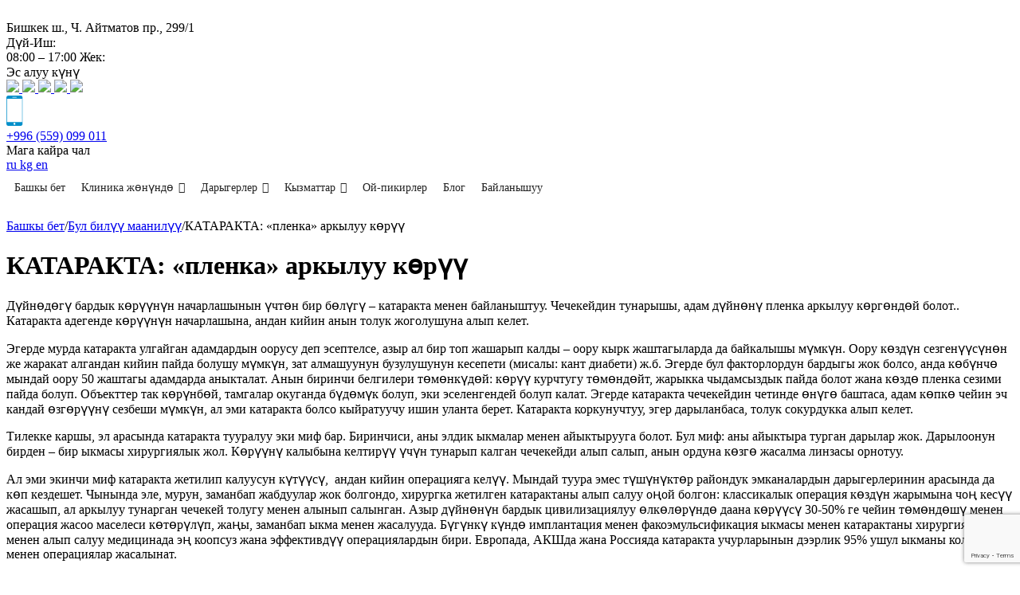

--- FILE ---
content_type: text/html; charset=UTF-8
request_url: https://olc.kg/ky/bul-bil%D2%AF%D2%AF-maanil%D2%AF%D2%AF/katarakta-plenka-arkyluu-k%D3%A9r%D2%AF%D2%AF/
body_size: 17888
content:

<!DOCTYPE html>
<html lang="ky">
<head>
    <meta charset="UTF-8">
    <meta name="viewport" content="width=device-width, initial-scale=1.0">
    <meta http-equiv="X-UA-Compatible" content="ie=edge">
    <meta http-equiv="Cache-Control" content="No-Cache" />

    <link rel="preconnect" href="https://fonts.googleapis.com">
    <link rel="preconnect" href="https://fonts.gstatic.com" crossorigin>
	<meta name="it-rating" content="it-rat-0c48926d4a4b29ad2f9a29c0bc42865b" />
    <link href="https://fonts.googleapis.com/css2?family=Montserrat:ital,wght@0,300;0,400;0,500;0,600;0,700;1,400;1,600;1,700&display=swap"
          rel="stylesheet">
    <link rel="stylesheet" href="https://olc.kg/wp-content/themes/olc/assets/styles/pages/price.css">
    <meta name='robots' content='index, follow, max-image-preview:large, max-snippet:-1, max-video-preview:-1' />
<link rel="alternate" href="https://olc.kg/vazhno-znat/katarakta-vzglyad-skvoz-plyonku/" hreflang="ru" />
<link rel="alternate" href="https://olc.kg/ky/bul-bil%d2%af%d2%af-maanil%d2%af%d2%af/katarakta-plenka-arkyluu-k%d3%a9r%d2%af%d2%af/" hreflang="ky" />
<link rel="alternate" href="https://olc.kg/en/important/cataract-looking-through-the-film/" hreflang="en" />

	<!-- This site is optimized with the Yoast SEO plugin v21.5 - https://yoast.com/wordpress/plugins/seo/ -->
	<title>КАТАРАКТА: «пленка» аркылуу көрүү - Офтальмологиянын лазердик борбору</title>
	<meta name="description" content="Дүйнөдөгү бардык көрүүнүн начарлашынын үчтөн бир бөлүгү катаракта менен шартталган – көздүн линзасы булуттанып, адам дүйнөнү парда аркылуу көрөт. Бул оору менен эмне кылуу керек, макалада окуңуз" />
	<link rel="canonical" href="https://olc.kg/ky/bul-bilүү-maanilүү/katarakta-plenka-arkyluu-kөrүү/" />
	<meta property="og:locale" content="en_US" />
	<meta property="og:locale:alternate" content="ru_RU" />
	<meta property="og:locale:alternate" content="en_US" />
	<meta property="og:type" content="article" />
	<meta property="og:title" content="КАТАРАКТА: «пленка» аркылуу көрүү - Офтальмологиянын лазердик борбору" />
	<meta property="og:description" content="Дүйнөдөгү бардык көрүүнүн начарлашынын үчтөн бир бөлүгү катаракта менен шартталган – көздүн линзасы булуттанып, адам дүйнөнү парда аркылуу көрөт. Бул оору менен эмне кылуу керек, макалада окуңуз" />
	<meta property="og:url" content="https://olc.kg/ky/bul-bilүү-maanilүү/katarakta-plenka-arkyluu-kөrүү/" />
	<meta property="og:site_name" content="Офтальмологический Лазерный Центр" />
	<meta property="article:published_time" content="2023-06-13T04:54:34+00:00" />
	<meta property="article:modified_time" content="2025-02-04T11:46:04+00:00" />
	<meta property="og:image" content="http://olc.kg/wp-content/uploads/2023/01/plenka1-400x400-1.png" />
	<meta property="og:image:width" content="400" />
	<meta property="og:image:height" content="400" />
	<meta property="og:image:type" content="image/png" />
	<meta name="author" content="olc-manager" />
	<meta name="twitter:card" content="summary_large_image" />
	<meta name="twitter:label1" content="Written by" />
	<meta name="twitter:data1" content="olc-manager" />
	<meta name="twitter:label2" content="Est. reading time" />
	<meta name="twitter:data2" content="4 minutes" />
	<script type="application/ld+json" class="yoast-schema-graph">{"@context":"https://schema.org","@graph":[{"@type":"Article","@id":"https://olc.kg/ky/bul-bil%d2%af%d2%af-maanil%d2%af%d2%af/katarakta-plenka-arkyluu-k%d3%a9r%d2%af%d2%af/#article","isPartOf":{"@id":"https://olc.kg/ky/bul-bil%d2%af%d2%af-maanil%d2%af%d2%af/katarakta-plenka-arkyluu-k%d3%a9r%d2%af%d2%af/"},"author":{"name":"olc-manager","@id":"https://olc.kg/ky/#/schema/person/b22f74ca9a60538a4a2fa5efec7d9c1e"},"headline":"КАТАРАКТА: «пленка» аркылуу көрүү","datePublished":"2023-06-13T04:54:34+00:00","dateModified":"2025-02-04T11:46:04+00:00","mainEntityOfPage":{"@id":"https://olc.kg/ky/bul-bil%d2%af%d2%af-maanil%d2%af%d2%af/katarakta-plenka-arkyluu-k%d3%a9r%d2%af%d2%af/"},"wordCount":756,"commentCount":0,"publisher":{"@id":"https://olc.kg/ky/#organization"},"image":{"@id":"https://olc.kg/ky/bul-bil%d2%af%d2%af-maanil%d2%af%d2%af/katarakta-plenka-arkyluu-k%d3%a9r%d2%af%d2%af/#primaryimage"},"thumbnailUrl":"https://olc.kg/wp-content/uploads/2023/01/plenka1-400x400-1.png","articleSection":["Бул билүү маанилүү"],"inLanguage":"ky","potentialAction":[{"@type":"CommentAction","name":"Comment","target":["https://olc.kg/ky/bul-bil%d2%af%d2%af-maanil%d2%af%d2%af/katarakta-plenka-arkyluu-k%d3%a9r%d2%af%d2%af/#respond"]}]},{"@type":"WebPage","@id":"https://olc.kg/ky/bul-bil%d2%af%d2%af-maanil%d2%af%d2%af/katarakta-plenka-arkyluu-k%d3%a9r%d2%af%d2%af/","url":"https://olc.kg/ky/bul-bil%d2%af%d2%af-maanil%d2%af%d2%af/katarakta-plenka-arkyluu-k%d3%a9r%d2%af%d2%af/","name":"КАТАРАКТА: «пленка» аркылуу көрүү - Офтальмологиянын лазердик борбору","isPartOf":{"@id":"https://olc.kg/ky/#website"},"primaryImageOfPage":{"@id":"https://olc.kg/ky/bul-bil%d2%af%d2%af-maanil%d2%af%d2%af/katarakta-plenka-arkyluu-k%d3%a9r%d2%af%d2%af/#primaryimage"},"image":{"@id":"https://olc.kg/ky/bul-bil%d2%af%d2%af-maanil%d2%af%d2%af/katarakta-plenka-arkyluu-k%d3%a9r%d2%af%d2%af/#primaryimage"},"thumbnailUrl":"https://olc.kg/wp-content/uploads/2023/01/plenka1-400x400-1.png","datePublished":"2023-06-13T04:54:34+00:00","dateModified":"2025-02-04T11:46:04+00:00","description":"Дүйнөдөгү бардык көрүүнүн начарлашынын үчтөн бир бөлүгү катаракта менен шартталган – көздүн линзасы булуттанып, адам дүйнөнү парда аркылуу көрөт. Бул оору менен эмне кылуу керек, макалада окуңуз","breadcrumb":{"@id":"https://olc.kg/ky/bul-bil%d2%af%d2%af-maanil%d2%af%d2%af/katarakta-plenka-arkyluu-k%d3%a9r%d2%af%d2%af/#breadcrumb"},"inLanguage":"ky","potentialAction":[{"@type":"ReadAction","target":["https://olc.kg/ky/bul-bil%d2%af%d2%af-maanil%d2%af%d2%af/katarakta-plenka-arkyluu-k%d3%a9r%d2%af%d2%af/"]}]},{"@type":"ImageObject","inLanguage":"ky","@id":"https://olc.kg/ky/bul-bil%d2%af%d2%af-maanil%d2%af%d2%af/katarakta-plenka-arkyluu-k%d3%a9r%d2%af%d2%af/#primaryimage","url":"https://olc.kg/wp-content/uploads/2023/01/plenka1-400x400-1.png","contentUrl":"https://olc.kg/wp-content/uploads/2023/01/plenka1-400x400-1.png","width":400,"height":400},{"@type":"BreadcrumbList","@id":"https://olc.kg/ky/bul-bil%d2%af%d2%af-maanil%d2%af%d2%af/katarakta-plenka-arkyluu-k%d3%a9r%d2%af%d2%af/#breadcrumb","itemListElement":[{"@type":"ListItem","position":1,"name":"Главная страница","item":"https://olc.kg/ky/"},{"@type":"ListItem","position":2,"name":"КАТАРАКТА: «пленка» аркылуу көрүү"}]},{"@type":"WebSite","@id":"https://olc.kg/ky/#website","url":"https://olc.kg/ky/","name":"Офтальмологический Лазерный Центр","description":"","publisher":{"@id":"https://olc.kg/ky/#organization"},"potentialAction":[{"@type":"SearchAction","target":{"@type":"EntryPoint","urlTemplate":"https://olc.kg/ky/?s={search_term_string}"},"query-input":"required name=search_term_string"}],"inLanguage":"ky"},{"@type":"Organization","@id":"https://olc.kg/ky/#organization","name":"Офтальмологический Лазерный Центр","url":"https://olc.kg/ky/","logo":{"@type":"ImageObject","inLanguage":"ky","@id":"https://olc.kg/ky/#/schema/logo/image/","url":"https://olc.kg/wp-content/uploads/2022/08/logo.png","contentUrl":"https://olc.kg/wp-content/uploads/2022/08/logo.png","width":573,"height":121,"caption":"Офтальмологический Лазерный Центр"},"image":{"@id":"https://olc.kg/ky/#/schema/logo/image/"}},{"@type":"Person","@id":"https://olc.kg/ky/#/schema/person/b22f74ca9a60538a4a2fa5efec7d9c1e","name":"olc-manager","image":{"@type":"ImageObject","inLanguage":"ky","@id":"https://olc.kg/ky/#/schema/person/image/","url":"https://secure.gravatar.com/avatar/91a83029aa1d9999de060f2dda0d27dfb6d1123ef7c8aedeac77bff5b637fdc0?s=96&d=mm&r=g","contentUrl":"https://secure.gravatar.com/avatar/91a83029aa1d9999de060f2dda0d27dfb6d1123ef7c8aedeac77bff5b637fdc0?s=96&d=mm&r=g","caption":"olc-manager"},"url":"https://olc.kg/ky/author/olc-manager/"}]}</script>
	<!-- / Yoast SEO plugin. -->


<link rel='dns-prefetch' href='//www.google.com' />
<link rel="alternate" type="application/rss+xml" title="Офтальмологический Лазерный Центр &raquo; КАТАРАКТА: «пленка» аркылуу көрүү Comments Feed" href="https://olc.kg/ky/bul-bil%d2%af%d2%af-maanil%d2%af%d2%af/katarakta-plenka-arkyluu-k%d3%a9r%d2%af%d2%af/feed/" />
<link rel="alternate" title="oEmbed (JSON)" type="application/json+oembed" href="https://olc.kg/wp-json/oembed/1.0/embed?url=https%3A%2F%2Folc.kg%2Fky%2Fbul-bil%25d2%25af%25d2%25af-maanil%25d2%25af%25d2%25af%2Fkatarakta-plenka-arkyluu-k%25d3%25a9r%25d2%25af%25d2%25af%2F" />
<link rel="alternate" title="oEmbed (XML)" type="text/xml+oembed" href="https://olc.kg/wp-json/oembed/1.0/embed?url=https%3A%2F%2Folc.kg%2Fky%2Fbul-bil%25d2%25af%25d2%25af-maanil%25d2%25af%25d2%25af%2Fkatarakta-plenka-arkyluu-k%25d3%25a9r%25d2%25af%25d2%25af%2F&#038;format=xml" />
<style id='wp-img-auto-sizes-contain-inline-css' type='text/css'>
img:is([sizes=auto i],[sizes^="auto," i]){contain-intrinsic-size:3000px 1500px}
/*# sourceURL=wp-img-auto-sizes-contain-inline-css */
</style>
<style id='wp-emoji-styles-inline-css' type='text/css'>

	img.wp-smiley, img.emoji {
		display: inline !important;
		border: none !important;
		box-shadow: none !important;
		height: 1em !important;
		width: 1em !important;
		margin: 0 0.07em !important;
		vertical-align: -0.1em !important;
		background: none !important;
		padding: 0 !important;
	}
/*# sourceURL=wp-emoji-styles-inline-css */
</style>
<style id='wp-block-library-inline-css' type='text/css'>
:root{--wp-block-synced-color:#7a00df;--wp-block-synced-color--rgb:122,0,223;--wp-bound-block-color:var(--wp-block-synced-color);--wp-editor-canvas-background:#ddd;--wp-admin-theme-color:#007cba;--wp-admin-theme-color--rgb:0,124,186;--wp-admin-theme-color-darker-10:#006ba1;--wp-admin-theme-color-darker-10--rgb:0,107,160.5;--wp-admin-theme-color-darker-20:#005a87;--wp-admin-theme-color-darker-20--rgb:0,90,135;--wp-admin-border-width-focus:2px}@media (min-resolution:192dpi){:root{--wp-admin-border-width-focus:1.5px}}.wp-element-button{cursor:pointer}:root .has-very-light-gray-background-color{background-color:#eee}:root .has-very-dark-gray-background-color{background-color:#313131}:root .has-very-light-gray-color{color:#eee}:root .has-very-dark-gray-color{color:#313131}:root .has-vivid-green-cyan-to-vivid-cyan-blue-gradient-background{background:linear-gradient(135deg,#00d084,#0693e3)}:root .has-purple-crush-gradient-background{background:linear-gradient(135deg,#34e2e4,#4721fb 50%,#ab1dfe)}:root .has-hazy-dawn-gradient-background{background:linear-gradient(135deg,#faaca8,#dad0ec)}:root .has-subdued-olive-gradient-background{background:linear-gradient(135deg,#fafae1,#67a671)}:root .has-atomic-cream-gradient-background{background:linear-gradient(135deg,#fdd79a,#004a59)}:root .has-nightshade-gradient-background{background:linear-gradient(135deg,#330968,#31cdcf)}:root .has-midnight-gradient-background{background:linear-gradient(135deg,#020381,#2874fc)}:root{--wp--preset--font-size--normal:16px;--wp--preset--font-size--huge:42px}.has-regular-font-size{font-size:1em}.has-larger-font-size{font-size:2.625em}.has-normal-font-size{font-size:var(--wp--preset--font-size--normal)}.has-huge-font-size{font-size:var(--wp--preset--font-size--huge)}.has-text-align-center{text-align:center}.has-text-align-left{text-align:left}.has-text-align-right{text-align:right}.has-fit-text{white-space:nowrap!important}#end-resizable-editor-section{display:none}.aligncenter{clear:both}.items-justified-left{justify-content:flex-start}.items-justified-center{justify-content:center}.items-justified-right{justify-content:flex-end}.items-justified-space-between{justify-content:space-between}.screen-reader-text{border:0;clip-path:inset(50%);height:1px;margin:-1px;overflow:hidden;padding:0;position:absolute;width:1px;word-wrap:normal!important}.screen-reader-text:focus{background-color:#ddd;clip-path:none;color:#444;display:block;font-size:1em;height:auto;left:5px;line-height:normal;padding:15px 23px 14px;text-decoration:none;top:5px;width:auto;z-index:100000}html :where(.has-border-color){border-style:solid}html :where([style*=border-top-color]){border-top-style:solid}html :where([style*=border-right-color]){border-right-style:solid}html :where([style*=border-bottom-color]){border-bottom-style:solid}html :where([style*=border-left-color]){border-left-style:solid}html :where([style*=border-width]){border-style:solid}html :where([style*=border-top-width]){border-top-style:solid}html :where([style*=border-right-width]){border-right-style:solid}html :where([style*=border-bottom-width]){border-bottom-style:solid}html :where([style*=border-left-width]){border-left-style:solid}html :where(img[class*=wp-image-]){height:auto;max-width:100%}:where(figure){margin:0 0 1em}html :where(.is-position-sticky){--wp-admin--admin-bar--position-offset:var(--wp-admin--admin-bar--height,0px)}@media screen and (max-width:600px){html :where(.is-position-sticky){--wp-admin--admin-bar--position-offset:0px}}

/*# sourceURL=wp-block-library-inline-css */
</style><style id='wp-block-paragraph-inline-css' type='text/css'>
.is-small-text{font-size:.875em}.is-regular-text{font-size:1em}.is-large-text{font-size:2.25em}.is-larger-text{font-size:3em}.has-drop-cap:not(:focus):first-letter{float:left;font-size:8.4em;font-style:normal;font-weight:100;line-height:.68;margin:.05em .1em 0 0;text-transform:uppercase}body.rtl .has-drop-cap:not(:focus):first-letter{float:none;margin-left:.1em}p.has-drop-cap.has-background{overflow:hidden}:root :where(p.has-background){padding:1.25em 2.375em}:where(p.has-text-color:not(.has-link-color)) a{color:inherit}p.has-text-align-left[style*="writing-mode:vertical-lr"],p.has-text-align-right[style*="writing-mode:vertical-rl"]{rotate:180deg}
/*# sourceURL=https://olc.kg/wp-includes/blocks/paragraph/style.min.css */
</style>
<style id='global-styles-inline-css' type='text/css'>
:root{--wp--preset--aspect-ratio--square: 1;--wp--preset--aspect-ratio--4-3: 4/3;--wp--preset--aspect-ratio--3-4: 3/4;--wp--preset--aspect-ratio--3-2: 3/2;--wp--preset--aspect-ratio--2-3: 2/3;--wp--preset--aspect-ratio--16-9: 16/9;--wp--preset--aspect-ratio--9-16: 9/16;--wp--preset--color--black: #000000;--wp--preset--color--cyan-bluish-gray: #abb8c3;--wp--preset--color--white: #ffffff;--wp--preset--color--pale-pink: #f78da7;--wp--preset--color--vivid-red: #cf2e2e;--wp--preset--color--luminous-vivid-orange: #ff6900;--wp--preset--color--luminous-vivid-amber: #fcb900;--wp--preset--color--light-green-cyan: #7bdcb5;--wp--preset--color--vivid-green-cyan: #00d084;--wp--preset--color--pale-cyan-blue: #8ed1fc;--wp--preset--color--vivid-cyan-blue: #0693e3;--wp--preset--color--vivid-purple: #9b51e0;--wp--preset--gradient--vivid-cyan-blue-to-vivid-purple: linear-gradient(135deg,rgb(6,147,227) 0%,rgb(155,81,224) 100%);--wp--preset--gradient--light-green-cyan-to-vivid-green-cyan: linear-gradient(135deg,rgb(122,220,180) 0%,rgb(0,208,130) 100%);--wp--preset--gradient--luminous-vivid-amber-to-luminous-vivid-orange: linear-gradient(135deg,rgb(252,185,0) 0%,rgb(255,105,0) 100%);--wp--preset--gradient--luminous-vivid-orange-to-vivid-red: linear-gradient(135deg,rgb(255,105,0) 0%,rgb(207,46,46) 100%);--wp--preset--gradient--very-light-gray-to-cyan-bluish-gray: linear-gradient(135deg,rgb(238,238,238) 0%,rgb(169,184,195) 100%);--wp--preset--gradient--cool-to-warm-spectrum: linear-gradient(135deg,rgb(74,234,220) 0%,rgb(151,120,209) 20%,rgb(207,42,186) 40%,rgb(238,44,130) 60%,rgb(251,105,98) 80%,rgb(254,248,76) 100%);--wp--preset--gradient--blush-light-purple: linear-gradient(135deg,rgb(255,206,236) 0%,rgb(152,150,240) 100%);--wp--preset--gradient--blush-bordeaux: linear-gradient(135deg,rgb(254,205,165) 0%,rgb(254,45,45) 50%,rgb(107,0,62) 100%);--wp--preset--gradient--luminous-dusk: linear-gradient(135deg,rgb(255,203,112) 0%,rgb(199,81,192) 50%,rgb(65,88,208) 100%);--wp--preset--gradient--pale-ocean: linear-gradient(135deg,rgb(255,245,203) 0%,rgb(182,227,212) 50%,rgb(51,167,181) 100%);--wp--preset--gradient--electric-grass: linear-gradient(135deg,rgb(202,248,128) 0%,rgb(113,206,126) 100%);--wp--preset--gradient--midnight: linear-gradient(135deg,rgb(2,3,129) 0%,rgb(40,116,252) 100%);--wp--preset--font-size--small: 13px;--wp--preset--font-size--medium: 20px;--wp--preset--font-size--large: 36px;--wp--preset--font-size--x-large: 42px;--wp--preset--spacing--20: 0.44rem;--wp--preset--spacing--30: 0.67rem;--wp--preset--spacing--40: 1rem;--wp--preset--spacing--50: 1.5rem;--wp--preset--spacing--60: 2.25rem;--wp--preset--spacing--70: 3.38rem;--wp--preset--spacing--80: 5.06rem;--wp--preset--shadow--natural: 6px 6px 9px rgba(0, 0, 0, 0.2);--wp--preset--shadow--deep: 12px 12px 50px rgba(0, 0, 0, 0.4);--wp--preset--shadow--sharp: 6px 6px 0px rgba(0, 0, 0, 0.2);--wp--preset--shadow--outlined: 6px 6px 0px -3px rgb(255, 255, 255), 6px 6px rgb(0, 0, 0);--wp--preset--shadow--crisp: 6px 6px 0px rgb(0, 0, 0);}:where(.is-layout-flex){gap: 0.5em;}:where(.is-layout-grid){gap: 0.5em;}body .is-layout-flex{display: flex;}.is-layout-flex{flex-wrap: wrap;align-items: center;}.is-layout-flex > :is(*, div){margin: 0;}body .is-layout-grid{display: grid;}.is-layout-grid > :is(*, div){margin: 0;}:where(.wp-block-columns.is-layout-flex){gap: 2em;}:where(.wp-block-columns.is-layout-grid){gap: 2em;}:where(.wp-block-post-template.is-layout-flex){gap: 1.25em;}:where(.wp-block-post-template.is-layout-grid){gap: 1.25em;}.has-black-color{color: var(--wp--preset--color--black) !important;}.has-cyan-bluish-gray-color{color: var(--wp--preset--color--cyan-bluish-gray) !important;}.has-white-color{color: var(--wp--preset--color--white) !important;}.has-pale-pink-color{color: var(--wp--preset--color--pale-pink) !important;}.has-vivid-red-color{color: var(--wp--preset--color--vivid-red) !important;}.has-luminous-vivid-orange-color{color: var(--wp--preset--color--luminous-vivid-orange) !important;}.has-luminous-vivid-amber-color{color: var(--wp--preset--color--luminous-vivid-amber) !important;}.has-light-green-cyan-color{color: var(--wp--preset--color--light-green-cyan) !important;}.has-vivid-green-cyan-color{color: var(--wp--preset--color--vivid-green-cyan) !important;}.has-pale-cyan-blue-color{color: var(--wp--preset--color--pale-cyan-blue) !important;}.has-vivid-cyan-blue-color{color: var(--wp--preset--color--vivid-cyan-blue) !important;}.has-vivid-purple-color{color: var(--wp--preset--color--vivid-purple) !important;}.has-black-background-color{background-color: var(--wp--preset--color--black) !important;}.has-cyan-bluish-gray-background-color{background-color: var(--wp--preset--color--cyan-bluish-gray) !important;}.has-white-background-color{background-color: var(--wp--preset--color--white) !important;}.has-pale-pink-background-color{background-color: var(--wp--preset--color--pale-pink) !important;}.has-vivid-red-background-color{background-color: var(--wp--preset--color--vivid-red) !important;}.has-luminous-vivid-orange-background-color{background-color: var(--wp--preset--color--luminous-vivid-orange) !important;}.has-luminous-vivid-amber-background-color{background-color: var(--wp--preset--color--luminous-vivid-amber) !important;}.has-light-green-cyan-background-color{background-color: var(--wp--preset--color--light-green-cyan) !important;}.has-vivid-green-cyan-background-color{background-color: var(--wp--preset--color--vivid-green-cyan) !important;}.has-pale-cyan-blue-background-color{background-color: var(--wp--preset--color--pale-cyan-blue) !important;}.has-vivid-cyan-blue-background-color{background-color: var(--wp--preset--color--vivid-cyan-blue) !important;}.has-vivid-purple-background-color{background-color: var(--wp--preset--color--vivid-purple) !important;}.has-black-border-color{border-color: var(--wp--preset--color--black) !important;}.has-cyan-bluish-gray-border-color{border-color: var(--wp--preset--color--cyan-bluish-gray) !important;}.has-white-border-color{border-color: var(--wp--preset--color--white) !important;}.has-pale-pink-border-color{border-color: var(--wp--preset--color--pale-pink) !important;}.has-vivid-red-border-color{border-color: var(--wp--preset--color--vivid-red) !important;}.has-luminous-vivid-orange-border-color{border-color: var(--wp--preset--color--luminous-vivid-orange) !important;}.has-luminous-vivid-amber-border-color{border-color: var(--wp--preset--color--luminous-vivid-amber) !important;}.has-light-green-cyan-border-color{border-color: var(--wp--preset--color--light-green-cyan) !important;}.has-vivid-green-cyan-border-color{border-color: var(--wp--preset--color--vivid-green-cyan) !important;}.has-pale-cyan-blue-border-color{border-color: var(--wp--preset--color--pale-cyan-blue) !important;}.has-vivid-cyan-blue-border-color{border-color: var(--wp--preset--color--vivid-cyan-blue) !important;}.has-vivid-purple-border-color{border-color: var(--wp--preset--color--vivid-purple) !important;}.has-vivid-cyan-blue-to-vivid-purple-gradient-background{background: var(--wp--preset--gradient--vivid-cyan-blue-to-vivid-purple) !important;}.has-light-green-cyan-to-vivid-green-cyan-gradient-background{background: var(--wp--preset--gradient--light-green-cyan-to-vivid-green-cyan) !important;}.has-luminous-vivid-amber-to-luminous-vivid-orange-gradient-background{background: var(--wp--preset--gradient--luminous-vivid-amber-to-luminous-vivid-orange) !important;}.has-luminous-vivid-orange-to-vivid-red-gradient-background{background: var(--wp--preset--gradient--luminous-vivid-orange-to-vivid-red) !important;}.has-very-light-gray-to-cyan-bluish-gray-gradient-background{background: var(--wp--preset--gradient--very-light-gray-to-cyan-bluish-gray) !important;}.has-cool-to-warm-spectrum-gradient-background{background: var(--wp--preset--gradient--cool-to-warm-spectrum) !important;}.has-blush-light-purple-gradient-background{background: var(--wp--preset--gradient--blush-light-purple) !important;}.has-blush-bordeaux-gradient-background{background: var(--wp--preset--gradient--blush-bordeaux) !important;}.has-luminous-dusk-gradient-background{background: var(--wp--preset--gradient--luminous-dusk) !important;}.has-pale-ocean-gradient-background{background: var(--wp--preset--gradient--pale-ocean) !important;}.has-electric-grass-gradient-background{background: var(--wp--preset--gradient--electric-grass) !important;}.has-midnight-gradient-background{background: var(--wp--preset--gradient--midnight) !important;}.has-small-font-size{font-size: var(--wp--preset--font-size--small) !important;}.has-medium-font-size{font-size: var(--wp--preset--font-size--medium) !important;}.has-large-font-size{font-size: var(--wp--preset--font-size--large) !important;}.has-x-large-font-size{font-size: var(--wp--preset--font-size--x-large) !important;}
/*# sourceURL=global-styles-inline-css */
</style>

<style id='classic-theme-styles-inline-css' type='text/css'>
/*! This file is auto-generated */
.wp-block-button__link{color:#fff;background-color:#32373c;border-radius:9999px;box-shadow:none;text-decoration:none;padding:calc(.667em + 2px) calc(1.333em + 2px);font-size:1.125em}.wp-block-file__button{background:#32373c;color:#fff;text-decoration:none}
/*# sourceURL=/wp-includes/css/classic-themes.min.css */
</style>
<link rel='stylesheet' id='contact-form-7-css' href='https://olc.kg/wp-content/plugins/contact-form-7/includes/css/styles.css?ver=5.6.4' type='text/css' media='all' />
<link rel='stylesheet' id='megamenu-css' href='https://olc.kg/wp-content/uploads/maxmegamenu/style_ky.css?ver=8a5904' type='text/css' media='all' />
<link rel='stylesheet' id='dashicons-css' href='https://olc.kg/wp-includes/css/dashicons.min.css?ver=6.9' type='text/css' media='all' />
<link rel='stylesheet' id='default-css' href='https://olc.kg/wp-content/themes/olc/assets/styles/pages/default.css?ver=1.6' type='text/css' media='all' />
<link rel='stylesheet' id='bootstrap-css' href='https://olc.kg/wp-content/themes/olc/assets/styles/bootstrap.min.css?ver=1.6' type='text/css' media='all' />
<link rel='stylesheet' id='owl-css' href='https://olc.kg/wp-content/themes/olc/assets/styles/owl.carousel.min.css?ver=1.6' type='text/css' media='all' />
<link rel='stylesheet' id='style-css' href='https://olc.kg/wp-content/themes/olc/assets/styles/style.css?ver=1.6' type='text/css' media='all' />
<link rel='stylesheet' id='new_style-css' href='https://olc.kg/wp-content/themes/olc/assets/styles/new_style.css?ver=1.6' type='text/css' media='all' />
<!--n2css--><script type="text/javascript" src="https://olc.kg/wp-includes/js/jquery/jquery.min.js?ver=3.7.1" id="jquery-core-js"></script>
<script type="text/javascript" src="https://olc.kg/wp-includes/js/jquery/jquery-migrate.min.js?ver=3.4.1" id="jquery-migrate-js"></script>
<link rel="https://api.w.org/" href="https://olc.kg/wp-json/" /><link rel="alternate" title="JSON" type="application/json" href="https://olc.kg/wp-json/wp/v2/posts/1832" /><link rel="EditURI" type="application/rsd+xml" title="RSD" href="https://olc.kg/xmlrpc.php?rsd" />

<link rel='shortlink' href='https://olc.kg/?p=1832' />
<link rel="icon" href="https://olc.kg/wp-content/uploads/2025/10/favicon.png" sizes="32x32" />
<link rel="icon" href="https://olc.kg/wp-content/uploads/2025/10/favicon.png" sizes="192x192" />
<link rel="apple-touch-icon" href="https://olc.kg/wp-content/uploads/2025/10/favicon.png" />
<meta name="msapplication-TileImage" content="https://olc.kg/wp-content/uploads/2025/10/favicon.png" />
<style type="text/css">/** Mega Menu CSS: fs **/</style>
    <link rel="icon" href="https://olc.kg/wp-content/themes/olc/assets/images/favicon.svg">

    <!-- Google Tag Manager -->
	<script>
		(function(w, d, s, l, i) {
			w[l] = w[l] || [];
			w[l].push({
				'gtm.start': new Date().getTime(),
				event: 'gtm.js'
			});
			var f = d.getElementsByTagName(s)[0],
				j = d.createElement(s),
				dl = l != 'dataLayer' ? '&l=' + l : '';
			j.async = true;
			j.src =
				'https://www.googletagmanager.com/gtm.js?id=' + i + dl;
			f.parentNode.insertBefore(j, f);
		})(window, document, 'script', 'dataLayer', 'GTM-PKN776N');
	</script>
	<!-- End Google Tag Manager -->

	<!-- Global site tag (gtag.js) - Google Ads: 624739599 -->
	<script async src="https://www.googletagmanager.com/gtag/js?id=AW-624739599"></script>
	<script>
		window.dataLayer = window.dataLayer || [];

		function gtag() {
			dataLayer.push(arguments);
		}
		gtag('js', new Date());

		gtag('config', 'AW-624739599');
	</script>

	<!-- Facebook Pixel Code -->
	<script>
		! function(f, b, e, v, n, t, s) {
			if (f.fbq) return;
			n = f.fbq = function() {
				n.callMethod ?
					n.callMethod.apply(n, arguments) : n.queue.push(arguments)
			};
			if (!f._fbq) f._fbq = n;
			n.push = n;
			n.loaded = !0;
			n.version = '2.0';
			n.queue = [];
			t = b.createElement(e);
			t.async = !0;
			t.src = v;
			s = b.getElementsByTagName(e)[0];
			s.parentNode.insertBefore(t, s)
		}(window, document, 'script',
			'https://connect.facebook.net/en_US/fbevents.js');
		fbq('init', '232549357493533');
		fbq('track', 'PageView');
	</script>
	<noscript>
		<img height="1" width="1" src="https://www.facebook.com/tr?id=232549357493533&ev=PageView
	&noscript=1" />
	</noscript>
	<!-- End Facebook Pixel Code -->

	<!-- Yandex.Metrika counter -->
	<script type="text/javascript">
		(function(m, e, t, r, i, k, a) {
			m[i] = m[i] || function() {
				(m[i].a = m[i].a || []).push(arguments)
			};
			m[i].l = 1 * new Date();
			for (var j = 0; j < document.scripts.length; j++) {
				if (document.scripts[j].src === r) {
					return;
				}
			}
			k = e.createElement(t), a = e.getElementsByTagName(t)[0], k.async = 1, k.src = r, a.parentNode.insertBefore(k, a)
		})
		(window, document, "script", "https://mc.yandex.ru/metrika/tag.js", "ym");

		ym(93093825, "init", {
			clickmap: true,
			trackLinks: true,
			accurateTrackBounce: true,
			webvisor: true
		});
	</script>
	<noscript>
		<div><img src="https://mc.yandex.ru/watch/93093825" style="position:absolute; left:-9999px;" alt="" /></div>
	</noscript>
	<!-- /Yandex.Metrika counter -->
	
</head>

<body>
<header class="fixed-menu">
    <div class="container">
        <div class="row">
            <div class="col-md-3"><a
                        href="/" class="header__logo"><img src="https://olc.kg/wp-content/themes/olc/assets/images/logo_kg.png" class="logo img-responsive" alt=""></a>
            </div>
            <div class="col-md-9">
                <div class="top-header">
                    <div class="text-header">
                        <div class="">
                            <i class="icon icon-location green-color mr-2"></i>
                            <span class="fw-500">
                                Бишкек ш., Ч. Айтматов пр., 299/1                            </span>
                        </div>

                        <div class="d-flex header__schedule justify-content-lt-end text-sm fw-1300 justify-content-between">
                                                            <span class="ml-3">Дүй-Иш: <br
                                            class="d-lg-none">08:00 – 17:00</span>
                                                            <span class="ml-3">Жек: <br
                                            class="d-lg-none">Эс алуу күнү</span>
                                                    </div>
                    </div>
                    <div class="right-header">
                        
                        <div class="header__scl">
                                                            <a class="mr-4 grey-color dark-blue-hover" href="https://www.facebook.com/profile.php?id=100083285171713&mibextid=LQQJ4d"
                                   target="_blank">
                                    <img src="https://olc.kg/wp-content/themes/olc/assets/img/icon-facebook.svg">
                                </a>
                                                            <a class="mr-4 grey-color dark-blue-hover" href="https://www.instagram.com/olc_bishkek/"
                                   target="_blank">
                                    <img src="https://olc.kg/wp-content/themes/olc/assets/img/icon-instagram.svg">
                                </a>
                                                            <a class="mr-4 grey-color dark-blue-hover" href="https://www.youtube.com/channel/UCTbQeT74huJL-7JY7_qQSiw"
                                   target="_blank">
                                    <img src="https://olc.kg/wp-content/themes/olc/assets/img/icon-youtube.svg">
                                </a>
                                                            <a class="mr-4 grey-color dark-blue-hover" href="https://www.tiktok.com/@olc_bishkek?_t=8drbTiXMie2&_r=1"
                                   target="_blank">
                                    <img src="https://olc.kg/wp-content/themes/olc/assets/img/icon-tiktok.svg">
                                </a>
                                                            <a class="mr-4 grey-color dark-blue-hover" href="https://twitter.com/olc_bishkek"
                                   target="_blank">
                                    <img src="https://olc.kg/wp-content/themes/olc/assets/img/icon-twitter.svg">
                                </a>
                                                    </div>
                        <div class="header__phone d-flex align-items-center">
                            <svg width="21" height="38" viewBox="0 0 21 38" fill="none" xmlns="http://www.w3.org/2000/svg">
  <path
    d="M17.968 0H2.364C1.064 0 0 1.15411 0 2.56663V35.4323C0 36.8448 1.064 38 2.364 38H17.968C19.268 38 20.332 36.847 20.332 35.4334V2.56663C20.332 1.15411 19.268 0 17.968 0ZM7.66999 1.85006H12.662C12.82 1.85006 12.948 1.98903 12.948 2.16166C12.948 2.3332 12.82 2.47217 12.662 2.47217H7.66999C7.51199 2.47217 7.38399 2.3332 7.38399 2.16166C7.38399 1.98903 7.51199 1.85006 7.66999 1.85006ZM10.166 36.7167C9.51299 36.7167 8.98399 36.1423 8.98399 35.4323C8.98399 34.7222 9.51299 34.149 10.166 34.149C10.819 34.149 11.348 34.7222 11.348 35.4323C11.348 36.1423 10.819 36.7167 10.166 36.7167ZM19.666 33.25H0.66599V4.07034H19.666V33.25Z"
    fill="#008FCA" />
</svg>
                            <div class="ml-3 pl-1 fw-500">
                                <a class="text-lg black-color" href="tel:+996559099011">
                                    +996 (559) 099 011                                </a>
                                <br>
                                <span class="blue-color text" data-toggle="modal" data-target="#bitrixForm">
                                    Мага кайра чал
                                    </span>
                            </div>
                        </div>
                    </div>
                </div>
                <div class="header-bb">
                    <div class="langss">


                        <div class="header__langs ttu d-inline-flex text fw-500">
                                                            <a class="dark-blue-hover ml-2 pl-1 grey-color"
                                   href="https://olc.kg/vazhno-znat/katarakta-vzglyad-skvoz-plyonku/">
                                    ru                                </a>
                                                            <a class="dark-blue-hover ml-2 pl-1 active fw-700 green-color"
                                   href="https://olc.kg/ky/bul-bil%d2%af%d2%af-maanil%d2%af%d2%af/katarakta-plenka-arkyluu-k%d3%a9r%d2%af%d2%af/">
                                    kg                                </a>
                                                            <a class="dark-blue-hover ml-2 pl-1 grey-color"
                                   href="https://olc.kg/en/important/cataract-looking-through-the-film/">
                                    en                                </a>
                                                    </div>
                    </div>
                    <div id="mega-menu-wrap-primary" class="mega-menu-wrap"><div class="mega-menu-toggle"><div class="mega-toggle-blocks-left"></div><div class="mega-toggle-blocks-center"></div><div class="mega-toggle-blocks-right"><div class='mega-toggle-block mega-menu-toggle-animated-block mega-toggle-block-0' id='mega-toggle-block-0'><button aria-label="Toggle Menu" class="mega-toggle-animated mega-toggle-animated-slider" type="button" aria-expanded="false">
                  <span class="mega-toggle-animated-box">
                    <span class="mega-toggle-animated-inner"></span>
                  </span>
                </button></div></div></div><ul id="mega-menu-primary" class="mega-menu max-mega-menu mega-menu-horizontal mega-no-js" data-event="hover" data-effect="fade_up" data-effect-speed="200" data-effect-mobile="slide" data-effect-speed-mobile="200" data-mobile-force-width="false" data-second-click="go" data-document-click="collapse" data-vertical-behaviour="accordion" data-breakpoint="991" data-unbind="true" data-mobile-state="collapse_all" data-hover-intent-timeout="300" data-hover-intent-interval="100"><li class='mega-menu-item mega-menu-item-type-custom mega-menu-item-object-custom mega-align-bottom-left mega-menu-flyout mega-menu-item-52' id='mega-menu-item-52'><a class="mega-menu-link" href="/ky" tabindex="0">Башкы бет</a></li><li class='mega-menu-item mega-menu-item-type-post_type mega-menu-item-object-page mega-menu-item-has-children mega-align-bottom-left mega-menu-flyout mega-menu-item-1944' id='mega-menu-item-1944'><a class="mega-menu-link" href="https://olc.kg/ky/klinika-zh%d3%a9n%d2%afnd%d3%a9/" aria-haspopup="true" aria-expanded="false" tabindex="0">Клиника жөнүндө<span class="mega-indicator" tabindex="0" role="button" aria-label="Клиника жөнүндө submenu"></span></a>
<ul class="mega-sub-menu">
<li class='mega-menu-item mega-menu-item-type-post_type mega-menu-item-object-page mega-menu-item-1945' id='mega-menu-item-1945'><a class="mega-menu-link" href="https://olc.kg/ky/bizdin-galereya/">Биздин галерея</a></li></ul>
</li><li class='mega-menu-item mega-menu-item-type-custom mega-menu-item-object-custom mega-menu-item-has-children mega-align-bottom-left mega-menu-flyout mega-menu-item-55' id='mega-menu-item-55'><a class="mega-menu-link" href="#" aria-haspopup="true" aria-expanded="false" tabindex="0">Дарыгерлер<span class="mega-indicator" tabindex="0" role="button" aria-label="Дарыгерлер submenu"></span></a>
<ul class="mega-sub-menu">
<li class='mega-menu-item mega-menu-item-type-post_type mega-menu-item-object-page mega-menu-item-2912' id='mega-menu-item-2912'><a class="mega-menu-link" href="https://olc.kg/ky/team/">Дарыгерлер</a></li></ul>
</li><li class='mega-menu-item mega-menu-item-type-custom mega-menu-item-object-custom mega-menu-item-has-children mega-align-bottom-left mega-menu-flyout mega-menu-item-58' id='mega-menu-item-58'><a class="mega-menu-link" href="/ky/kyzmattar/" aria-haspopup="true" aria-expanded="false" tabindex="0">Кызматтар<span class="mega-indicator" tabindex="0" role="button" aria-label="Кызматтар submenu"></span></a>
<ul class="mega-sub-menu">
<li class='mega-menu-item mega-menu-item-type-post_type mega-menu-item-object-page mega-menu-item-has-children mega-menu-item-1738' id='mega-menu-item-1738'><a class="mega-menu-link" href="https://olc.kg/ky/k%d3%a9r%d2%af%d2%afn%d2%af-lazerdik-t%d2%afz%d3%a9t%d2%af%d2%af/" aria-haspopup="true" aria-expanded="false">Көрүүнү лазердик түзөтүү<span class="mega-indicator" tabindex="0" role="button" aria-label="Көрүүнү лазердик түзөтүү submenu"></span></a>
	<ul class="mega-sub-menu">
<li class='mega-menu-item mega-menu-item-type-post_type mega-menu-item-object-page mega-menu-item-3191' id='mega-menu-item-3191'><a class="mega-menu-link" href="https://olc.kg/ky/femtolasik-ykmasy-menen-k%d3%a9r%d2%af%d2%afn%d2%af-lazerdik-t%d2%afz%d3%a9t%d2%af%d2%af/">FemtoLASIK ыкмасы менен  көрүүнү лазердик түзөтүү</a></li><li class='mega-menu-item mega-menu-item-type-post_type mega-menu-item-object-page mega-menu-item-3192' id='mega-menu-item-3192'><a class="mega-menu-link" href="https://olc.kg/ky/laser-vision-correction-using-the-streamlight-method/">StreamLight ыкмасы менен көрүүнү лазердик түзөтүү</a></li><li class='mega-menu-item mega-menu-item-type-post_type mega-menu-item-object-page mega-menu-item-3190' id='mega-menu-item-3190'><a class="mega-menu-link" href="https://olc.kg/ky/trans-prk-ykmasy-menen-k%d3%a9r%d2%af%d2%afn%d2%af-lazerdik-t%d2%afz%d3%a9t%d2%af%d2%af/">Trans-PRK ыкмасы менен көрүүнү лазердик түзөтүү </a></li>	</ul>
</li><li class='mega-menu-item mega-menu-item-type-post_type mega-menu-item-object-page mega-menu-item-1734' id='mega-menu-item-1734'><a class="mega-menu-link" href="https://olc.kg/ky/katarakta-operacziyasy/">Катаракта операциясы</a></li><li class='mega-menu-item mega-menu-item-type-post_type mega-menu-item-object-page mega-menu-item-1949' id='mega-menu-item-1949'><a class="mega-menu-link" href="https://olc.kg/ky/k%d3%a9zd%d2%af-toluk-teksher%d2%af%d2%af/">Көздү толук текшерүү</a></li><li class='mega-menu-item mega-menu-item-type-post_type mega-menu-item-object-page mega-menu-item-1733' id='mega-menu-item-1733'><a class="mega-menu-link" href="https://olc.kg/ky/lazer-menen-tor-cheldi-daryloo/">Лазер менен дарылоо</a></li><li class='mega-menu-item mega-menu-item-type-post_type mega-menu-item-object-page mega-menu-item-1736' id='mega-menu-item-1736'><a class="mega-menu-link" href="https://olc.kg/ky/ortokeratologiya/">Ортокератология</a></li><li class='mega-menu-item mega-menu-item-type-post_type mega-menu-item-object-page mega-menu-item-1737' id='mega-menu-item-1737'><a class="mega-menu-link" href="https://olc.kg/ky/vitreoretinaldyk-hirurgiya/">Витреоретиналдык хирургия</a></li></ul>
</li><li class='mega-menu-item mega-menu-item-type-post_type mega-menu-item-object-page mega-align-bottom-left mega-menu-flyout mega-menu-item-1748' id='mega-menu-item-1748'><a class="mega-menu-link" href="https://olc.kg/ky/oj-pikirler/" tabindex="0">Ой-пикирлер</a></li><li class='mega-menu-item mega-menu-item-type-post_type mega-menu-item-object-page mega-align-bottom-left mega-menu-flyout mega-menu-item-2035' id='mega-menu-item-2035'><a class="mega-menu-link" href="https://olc.kg/ky/blog/" tabindex="0">Блог</a></li><li class='mega-menu-item mega-menu-item-type-post_type mega-menu-item-object-page mega-align-bottom-left mega-menu-flyout mega-menu-item-171' id='mega-menu-item-171'><a class="mega-menu-link" href="https://olc.kg/ky/contacts/" tabindex="0">Байланышуу</a></li></ul></div>                </div>


            </div>
        </div>
    </div>
</header>






<div class="head-p">
    <div class="container">
        <div class="row">
            <div class="col-12"><br>
                <div class="breadcrumbs d-flex flex-wrap my-xp-5 py-xl-2 pt-md-4 mb-3 pt-3 text-md">
  <!-- Breadcrumb NavXT 7.1.0 -->
<a class="black-color dark-blue-hover" href="https://olc.kg/ky">Башкы бет</a><span class="mx-2">/</span><span property="itemListElement" typeof="ListItem"><a property="item" typeof="WebPage" title="Go to the Бул билүү маанилүү Category archives." href="https://olc.kg/ky/category/bul-bil%d2%af%d2%af-maanil%d2%af%d2%af/" class="taxonomy category" ><span property="name">Бул билүү маанилүү</span></a><meta property="position" content="2"></span><span class="mx-2">/</span><span property="itemListElement" typeof="ListItem"><span property="name" class="post post-post current-item">КАТАРАКТА: «пленка» аркылуу көрүү</span><meta property="url" content="https://olc.kg/ky/bul-bil%d2%af%d2%af-maanil%d2%af%d2%af/katarakta-plenka-arkyluu-k%d3%a9r%d2%af%d2%af/"><meta property="position" content="3"></span></div>            </div>
            <div class="col-12">
                <h1 class="h2 post-title">КАТАРАКТА: «пленка» аркылуу көрүү</h1>
            </div>
        </div>
    </div>
</div>
<div class="body-p">
<div class="container">
    <div class="row">
        <div class="col-12">
            
<p>Дүйнөдөгү бардык көрүүнүн начарлашынын үчтөн бир бөлүгү &#8211; катаракта менен байланыштуу. Чечекейдин тунарышы, адам дүйнөнү пленка аркылуу көргөндөй болот.. Катаракта адегенде көрүүнүн начарлашына, андан кийин анын толук жоголушуна алып келет.</p>



<p>Эгерде мурда катаракта улгайган адамдардын оорусу деп эсептелсе, азыр ал бир топ жашарып калды &#8211; оору кырк жаштагыларда да байкалышы мүмкүн. Оору көздүн сезгенүүсүнөн же жаракат алгандан кийин пайда болушу мүмкүн, зат алмашуунун бузулушунун кесепети (мисалы: кант диабети) ж.б. Эгерде бул факторлордун бардыгы жок болсо, анда көбүнчө мындай оору 50 жаштагы адамдарда аныкталат. Анын биринчи белгилери төмөнкүдөй: көрүү курчтугу төмөндөйт, жарыкка чыдамсыздык пайда болот жана көздө пленка сезими пайда болуп. Объекттер так көрүнбөй, тамгалар окуганда бүдөмүк болуп, эки эселенгендей болуп калат. Эгерде катаракта чечекейдин четинде өнүгө баштаса, адам көпкө чейин эч кандай өзгөрүүнү сезбеши мүмкүн, ал эми катаракта болсо кыйратуучу ишин уланта берет. Катаракта коркунучтуу, эгер дарыланбаса, толук сокурдукка алып келет.</p>



<p>Тилекке каршы, эл арасында катаракта тууралуу эки миф бар. Биринчиси, аны элдик ыкмалар менен айыктырууга болот. Бул миф: аны айыктыра турган дарылар жок. Дарылоонун бирден &#8211; бир ыкмасы хирургиялык жол. Көрүүнү калыбына келтирүү үчүн тунарып калган чечекейди алып салып, анын ордуна көзгө жасалма линзасы орнотуу.</p>



<p>Ал эми экинчи миф катаракта жетилип калуусун күтүүсү,  андан кийин операцияга келүү. Мындай туура эмес түшүнүктөр райондук эмканалардын дарыгерлеринин арасында да көп кездешет. Чынында эле, мурун, заманбап жабдуулар жок болгондо, хирургка жетилген катарактаны алып салуу оңой болгон: классикалык операция көздүн жарымына чоң кесүү жасашып, ал аркылуу тунарган чечекей толугу менен алынып салынган. Азыр дүйнөнүн бардык цивилизациялуу өлкөлөрүндө даана көрүүсү 30-50% ге чейин төмөндөшү менен операция жасоо маселеси көтөрүлүп, жаңы, заманбап ыкма менен жасалууда. Бүгүнкү күндө имплантация менен факоэмульсификация ыкмасы менен катарактаны хирургиялык жол менен алып салуу медицинада эң коопсуз жана эффективдүү операциялардын бири. Европада, АКШда жана Россияда катаракта учурларынын дээрлик 95% ушул ыкманы колдонуу менен операциялар жасалынат.</p>



<p>Факоэмульсификациянын маңызы- ультразвуктун жардамы менен тунарган чечекей майдаланып, эмульсияга айланып, ал атайын зонд аркылуу көздөн чыгарылат. Анын ордуна жумшак жасалма линза имплантацияланат &#8211; ийкемдүү, форма &#8220;түтүккө&#8221; бүктөлгөн көз ичиндеги линза. Ал көздүн ичинде ачылып, бекем бекитилет. Мындай операция учурунда бардык манипуляциялар 2 мм өлчөмүндөгү микро кесүү аркылуу жүзөгө ашырылат. Ал кийинчерээк өзүнчө жабылат жана тигүүгө талап кылбайт.</p>



<p>Жасалма линза атайын компьютердик программанын жардамы менен ар бир пациент үчүн жекече эсептелет. Бул учурда миопия менен гиперметропияны бир эле учурда операцияга жасоого мүмкүн. Көздүн кыртыштары менен био шайкеш келген материалдардан жасалган линза өмүр бою иштеп жана алмаштырууга талап кылбайт. Факоэмульсификациянын коопсуздугу ушунчалык чоң болгондуктан, ал амбулаториялык негизде жүргүзүлөт. Ошол эле күнү сиз үйгө кайта аласыз. Визуалдык жана физикалык активдүүлүккө олуттуу чектөөлөрсүз кадимки жашоодогудай жашай аласыз. Бул ыкманын натыйжалуулугу, жасалма линзаланы имплантациялоодон кийин пациент операциялык столдо даана көрө баштайт. </p>



<p>Операциянын ийгилиги хирургдун тажрыйбасына жана аппаратардын деңгээлине түздөн-түз байланыштуу: кымбат жана жогорку аппараттар&nbsp; хирургка жогорку натыйжаларды берет. Эми ушундай деңгээлдеги медициналык жардам алуу үчүн чет өлкөгө чыгуунун кереги жок: Кыргызстанда алыскы келечек жөнүндөгү фантастикага окшош диагностикасын жана көрүүсүн бир нече мүнөттүн ичинде калыбына келтирүүчү ыкмалар күнүмдүк реалдуулук. Кыргызстанда техникалык аппаратар боюнча дүйнөлүк клиникаларга барабар көз клиникасы бар – бул “Офтальмологиялык Лазер Борбору”! Андагы бардык операциялык жана диагностикалык жабдуулар дүйнөлүк лидерден жана &#8220;эң жаңы&#8221;, башкача айтканда CENTURION® Vision System ультрадыбыстық факоэмульгаторлордун акыркы муундагы (Alcon, АКШ), иштөөчү LuxOR™ LX3 офтальмикалык микроскоптору (АКШ), диагностикалык лазер Oculyzer. II жана Topolyzer VARIO (WaveLight AG, Германия), ошондой эле хирургиялык лазерлер Topo-LASIK-SBK (Contoura™ Vision).</p>



<p>Жада калса кыргызстандыктар үчүн медициналык туризмдин сүйүктүү багыттары саналган Түркия менен Индиянын бардык офтальмологиялык клиникаларында мындай деңгээлдеги аппаратар жок. Ошол эле учурда бул өлкөлөрдө дарылануунун баасы жогору. Мындай жабдуулар Батыш Европанын жана АКШнын алдыңкы клиникаларында колдонулат, ал эми биздин өлкөдө аларга ээ болгон жалгыз клиника – “Офтальмикалык Лазер Борбору”. &#8220;Офтальмологиялык Лазердик Борбордо&#8221; Кыргызстанда хирург-офтальмологдордун кесиптик деңгээли боюнча аналогу жок: клиникада дүйнөгө танымал дарыгерлер, медицина илимдеринин кандидаттары, Катаракта жана рефракциялык хирургдардын Европа ассоциациясынын мүчөлөрү, Ким Владимир Ухенович жана Игорь Александрович операция жасашат. Офтальмологиялык Лазердик Борбордо ар кандай микрохирургиялык операция 10 мүнөттөн ашпайт! Эң негизгиси, көпчүлүк учурларда, операциядан кийин эле көрүү толугу менен калыбына келе баштайт жана адамдар дүйнөнү жаңыдан көрө башташат! Даана көрүү кыялыңыздын ишке ашуусун кечиктирбеңиз, келип, БААРЫН ӨЗҮҢҮЗ КӨРҮҢҮЗ!</p>



<p></p>
        </div>
    </div>
</div>
</div>

<footer class="footer">
  <div class="container">
    <div class="row">
      <div class="col-lg-5 col-xl-3 d-flex flex-column">
        <div class="mb-lg-5 mb-4">


                    <a href="https://test.olc.kg/en/" class="logo img-responsive-link" rel="home" aria-current="page">
            <img width="200" height="81" src="https://olc.kg/wp-content/themes/olc/assets/images/logo_kg.png" class="logo img-responsive" alt="Лазерный центр" decoding="async" sizes="(max-width: 573px) 100vw, 573px">
          </a>

        </div>

        <div class="footer__address mt-xl-auto">
          <div class="ttu fw-600 dark-blue-color">
            Клиниканын дареги:
          </div>

          <div class="mt-md-3 mt-2 text">
            Бишкек ш., Ч. Айтматов пр., 299/1          </div>

          <div class="mt-3 pt-3 d-none d-lg-block">
            <img class="img-responsive footer__photo" src="https://olc.kg/wp-content/themes/olc/assets/images/clinic-photo.jpg" alt="Фото клиники">
          </div>
        </div>
      </div>

      <div class="col-lg-7 col-xl-8 offset-xxl-1 d-flex flex-column mt-5 mt-lg-0">
                <div class="row pb-4 mb-3">
                      <div class="col-md-6 col-xl-4 mt-4 mt-md-0">
              <div class="footer__heading ttu fw-700 black-color text-md mb-md-3 pb-md-1 mb-2">
                Пациенттер үчүн              </div>

              <div class="footer__nav d-flex flex-column text">
                                  <a class="dark-grey-color dark-blue-hover mb-1 mb-lg-0" href="https://olc.kg/ky/klinika-zh%d3%a9n%d2%afnd%d3%a9/">
                    Клиника жөнүндө                  </a>
                                  <a class="dark-grey-color dark-blue-hover mb-1 mb-lg-0" href="https://olc.kg/ky/bizdin-galereya/">
                    Биздин галерея                  </a>
                                  <a class="dark-grey-color dark-blue-hover mb-1 mb-lg-0" href="https://olc.kg/ky/team/">
                    Дарыгерлер                  </a>
                                  <a class="dark-grey-color dark-blue-hover mb-1 mb-lg-0" href="https://olc.kg/ky/oj-pikirler/">
                    Ой-пикирлер                  </a>
                                  <a class="dark-grey-color dark-blue-hover mb-1 mb-lg-0" href="https://olc.kg/ky/contacts/">
                    Байланышуу                  </a>
                              </div>
            </div>
                      <div class="col-md-6 col-xl-4 mt-4 mt-md-0">
              <div class="footer__heading ttu fw-700 black-color text-md mb-md-3 pb-md-1 mb-2">
                Биздин кызматтар              </div>

              <div class="footer__nav d-flex flex-column text">
                                  <a class="dark-grey-color dark-blue-hover mb-1 mb-lg-0" href="https://olc.kg/ky/k%d3%a9r%d2%af%d2%afn%d2%af-lazerdik-t%d2%afz%d3%a9t%d2%af%d2%af/">
                    Көрүүнү лазердик түзөтүү                  </a>
                                  <a class="dark-grey-color dark-blue-hover mb-1 mb-lg-0" href="https://olc.kg/ky/katarakta-operacziyasy/">
                    Катаракта операциясы                  </a>
                                  <a class="dark-grey-color dark-blue-hover mb-1 mb-lg-0" href="https://olc.kg/ky/k%d3%a9zd%d2%af-toluk-teksher%d2%af%d2%af/">
                    Көздү толук текшерүү                  </a>
                                  <a class="dark-grey-color dark-blue-hover mb-1 mb-lg-0" href="https://olc.kg/ky/lazer-menen-tor-cheldi-daryloo/">
                    Лазер менен дарылоо                  </a>
                                  <a class="dark-grey-color dark-blue-hover mb-1 mb-lg-0" href="https://olc.kg/ky/ortokeratologiya/">
                    Ортокератология                  </a>
                                  <a class="dark-grey-color dark-blue-hover mb-1 mb-lg-0" href="https://olc.kg/ky/vitreoretinaldyk-hirurgiya/">
                    Витреоретиналдык хирургия                  </a>
                              </div>
            </div>
          
          <div class="col-md-6 col-lg-12 col-xl-4 mt-4 mt-md-5 mt-xl-0">
            <div class="footer__heading ttu fw-700 black-color text-md mb-md-3 pb-md-1 mb-2">
              Байланыш            </div>

            <div class="footer__phone fw-500 text-md mb-2 pb-lg-1">
              <a class="blue-color dark-blue-hover" href="tel:+996559099011">
                +996 (559) 099 011              </a>
            </div>

            <div class="footer__email fw-500 text-md mb-3 pb-lg-2">
              <a class="ttu dark-grey-color dark-blue-hover" href="mailto:info@olc.kg">
                info@olc.kg              </a>
            </div>
                        
            <div class="footer_schedule text black-color">
              Дүй-Иш: 08:00 – 17:00<br>Жек: Эс алуу күнү            </div>
            <div class="footer__scl mb-n2 mt-3 pt-3 text-sm fw-500 ttu">
              <a class="footer__scl-link mb-2 dark-grey-color d-block text-center px-4 py-3 mx-auto mx-md-0" href="https://wa.me/996559013025?text=%D0%A1%D0%B0%D0%BB%D0%B0%D0%BC%D0%B0%D1%82%D1%81%D1%8B%D0%B7%D0%B4%D0%B0%D1%80%D0%B1%D1%8B%20%D0%BC%D0%B5%D0%BD%20%D1%81%D0%B0%D0%B9%D1%82%D1%82%D0%B0%D0%BD%20%D0%B6%D0%B0%D0%B7%D1%8B%D0%BF%20%D0%B6%D0%B0%D1%82%D0%B0%D0%BC." target="_blank">
                WHAТSAPP КА ЖАЗУУ              </a>
              <!-- <a class="footer__scl-link mb-2 dark-grey-color d-block text-center px-4 py-3 mx-auto mx-md-0" href="#" target="_blank">
                Жазуу Telegram              </a> -->
              <a class="footer__scl-link mb-2 dark-grey-color d-block text-center px-4 py-3 mx-auto mx-md-0" href="https://www.instagram.com/olc_bishkek/" target="_blank">
                INSTAGRAM ГА ЖАЗУУ              </a>
            </div>
          </div>
        </div>
        <div class="d-md-flex justify-content-between mt-md-auto">
          <div class="footer__copyright muted-color">© 2023 Бардык укуктар корголгон.</div>

          <div class="footer__dev fw-500 dark-grey-color mt-2 mt-md-0">
            <a class="dark-grey-color dark-blue-hover" href="https://zig-zag.group" target="_blank">zig-zag.Group</a> иштеп чыгарган          </div>
        </div>
      </div>
    </div>
  </div>
</footer>

<button type="button" class="btn-birtix" data-toggle="modal" data-target="#bitrixForm" style="position: fixed; right: 20px; bottom: 20px;">
  <img src="https://olc.kg/wp-content/themes/olc/assets/img/chat-icon.svg" alt="">
</button>
<!-- Modal -->
<div class="modal fade" id="bitrixForm" tabindex="-1" aria-labelledby="bitrixFormLabel" aria-hidden="true">
  <div class="modal-dialog">
    <div class="modal-content">
      <button type="button" class="close" data-dismiss="modal" aria-label="Close">
        <span aria-hidden="true">&times;</span>
      </button>
      <div class="modal-body">
        <script data-b24-form="inline/7/xf6sax" data-skip-moving="true">(function(w,d,u){var s=d.createElement('script');s.async=true;s.src=u+'?'+(Date.now()/180000|0);var h=d.getElementsByTagName('script')[0];h.parentNode.insertBefore(s,h);})(window,document,'https://crm.olc.kg/upload/crm/form/loader_7_xf6sax.js');</script>      </div>
    </div>
  </div>
</div>


<div class="modal fade" id="contactForm" tabindex="-1" aria-labelledby="contactFormLabel" aria-hidden="true">
    <div class="modal-dialog">
        <div class="modal-content">
            <button type="button" class="close" data-dismiss="modal" aria-label="Close">
                <span aria-hidden="true">&times;</span>
            </button>
            <div class="modal-body">
                <div role="form" class="wpcf7" id="wpcf7-f1275-o1" lang="ru-RU" dir="ltr">
<div class="screen-reader-response"><p role="status" aria-live="polite" aria-atomic="true"></p> <ul></ul></div>
<form action="/ky/bul-bil%D2%AF%D2%AF-maanil%D2%AF%D2%AF/katarakta-plenka-arkyluu-k%D3%A9r%D2%AF%D2%AF/#wpcf7-f1275-o1" method="post" class="wpcf7-form init" novalidate="novalidate" data-status="init">
<div style="display: none;">
<input type="hidden" name="_wpcf7" value="1275" />
<input type="hidden" name="_wpcf7_version" value="5.6.4" />
<input type="hidden" name="_wpcf7_locale" value="ru_RU" />
<input type="hidden" name="_wpcf7_unit_tag" value="wpcf7-f1275-o1" />
<input type="hidden" name="_wpcf7_container_post" value="0" />
<input type="hidden" name="_wpcf7_posted_data_hash" value="" />
<input type="hidden" name="_wpcf7_recaptcha_response" value="" />
</div>
<div class="mb-3 row">
          <div class="col-md-6 pr-md-2">
            <div class="form__field">
              <span class="wpcf7-form-control-wrap" data-name="name-99"><input type="text" name="name-99" value="" size="40" class="wpcf7-form-control wpcf7-text wpcf7-validates-as-required form__input form__input_text" aria-required="true" aria-invalid="false" placeholder="Аты" /></span>
            </div>
          </div>
          <div class="col-md-6 pl-md-2 mt-3 mt-md-0">
            <div class="form__field">
<span class="wpcf7-form-control-wrap" data-name="tel-955"><input type="tel" name="tel-955" value="" size="40" class="wpcf7-form-control wpcf7-text wpcf7-tel wpcf7-validates-as-tel form__input form__input_text" aria-invalid="false" placeholder="+996" /></span>
            </div>
          </div>
        </div>
 <div class="mb-3">
          <div class="form__field">
           <span class="wpcf7-form-control-wrap" data-name="email-925"><input type="email" name="email-925" value="" size="40" class="wpcf7-form-control wpcf7-text wpcf7-email wpcf7-validates-as-email form__input form__input_text" aria-invalid="false" placeholder="Email" /></span>
          </div>
        </div>
<div class="pb-md-4">
<span class="wpcf7-form-control-wrap" data-name="textarea-827"><textarea name="textarea-827" cols="40" rows="10" class="wpcf7-form-control wpcf7-textarea form__input form__input_textarea" aria-invalid="false" placeholder="Кабар"></textarea></span>
        </div>
        <div class="pt-md-2 mt-md-1 mt-4 d-md-flex contacts-form__bottom">
<input type="submit" value="Жөнөтүү" class="wpcf7-form-control has-spinner wpcf7-submit button ttu" />
        </div><div class="wpcf7-response-output" aria-hidden="true"></div></form></div>            </div>
        </div>
    </div>
</div>
<a class="wa-icon" href="https://api.whatsapp.com/send?phone=996559013025&text="><img src="https://olc.kg/wp-content/themes/olc/assets/img/whatsapp_icon.svg" alt=""></a>


<script type="speculationrules">
{"prefetch":[{"source":"document","where":{"and":[{"href_matches":"/*"},{"not":{"href_matches":["/wp-*.php","/wp-admin/*","/wp-content/uploads/*","/wp-content/*","/wp-content/plugins/*","/wp-content/themes/olc/*","/*\\?(.+)"]}},{"not":{"selector_matches":"a[rel~=\"nofollow\"]"}},{"not":{"selector_matches":".no-prefetch, .no-prefetch a"}}]},"eagerness":"conservative"}]}
</script>
<script type='text/javascript'>
(function() {
				var expirationDate = new Date();
				expirationDate.setTime( expirationDate.getTime() + 31536000 * 1000 );
				document.cookie = "pll_language=ky; expires=" + expirationDate.toUTCString() + "; path=/; secure; SameSite=Lax";
			}());
</script>
<script type="text/javascript" src="https://olc.kg/wp-content/plugins/contact-form-7/includes/swv/js/index.js?ver=5.6.4" id="swv-js"></script>
<script type="text/javascript" id="contact-form-7-js-extra">
/* <![CDATA[ */
var wpcf7 = {"api":{"root":"https://olc.kg/wp-json/","namespace":"contact-form-7/v1"},"cached":"1"};
//# sourceURL=contact-form-7-js-extra
/* ]]> */
</script>
<script type="text/javascript" src="https://olc.kg/wp-content/plugins/contact-form-7/includes/js/index.js?ver=5.6.4" id="contact-form-7-js"></script>
<script type="text/javascript" src="https://olc.kg/wp-content/themes/olc/assets/scripts/app.js?ver=1.3" id="app-js"></script>
<script type="text/javascript" src="https://olc.kg/wp-content/themes/olc/assets/scripts/owl.carousel.min.js?ver=1.3" id="owl-js"></script>
<script type="text/javascript" src="https://www.google.com/recaptcha/api.js?render=6LeSjpkpAAAAAHsEuFTO4_GGXqWkfgp7aQlNXiNv&amp;ver=3.0" id="google-recaptcha-js"></script>
<script type="text/javascript" src="https://olc.kg/wp-includes/js/dist/vendor/wp-polyfill.min.js?ver=3.15.0" id="wp-polyfill-js"></script>
<script type="text/javascript" id="wpcf7-recaptcha-js-extra">
/* <![CDATA[ */
var wpcf7_recaptcha = {"sitekey":"6LeSjpkpAAAAAHsEuFTO4_GGXqWkfgp7aQlNXiNv","actions":{"homepage":"homepage","contactform":"contactform"}};
//# sourceURL=wpcf7-recaptcha-js-extra
/* ]]> */
</script>
<script type="text/javascript" src="https://olc.kg/wp-content/plugins/contact-form-7/modules/recaptcha/index.js?ver=5.6.4" id="wpcf7-recaptcha-js"></script>
<script type="text/javascript" src="https://olc.kg/wp-includes/js/hoverIntent.min.js?ver=1.10.2" id="hoverIntent-js"></script>
<script type="text/javascript" id="megamenu-js-extra">
/* <![CDATA[ */
var megamenu = {"timeout":"300","interval":"100"};
//# sourceURL=megamenu-js-extra
/* ]]> */
</script>
<script type="text/javascript" src="https://olc.kg/wp-content/plugins/megamenu/js/maxmegamenu.js?ver=3.1" id="megamenu-js"></script>
<script id="wp-emoji-settings" type="application/json">
{"baseUrl":"https://s.w.org/images/core/emoji/17.0.2/72x72/","ext":".png","svgUrl":"https://s.w.org/images/core/emoji/17.0.2/svg/","svgExt":".svg","source":{"concatemoji":"https://olc.kg/wp-includes/js/wp-emoji-release.min.js?ver=6.9"}}
</script>
<script type="module">
/* <![CDATA[ */
/*! This file is auto-generated */
const a=JSON.parse(document.getElementById("wp-emoji-settings").textContent),o=(window._wpemojiSettings=a,"wpEmojiSettingsSupports"),s=["flag","emoji"];function i(e){try{var t={supportTests:e,timestamp:(new Date).valueOf()};sessionStorage.setItem(o,JSON.stringify(t))}catch(e){}}function c(e,t,n){e.clearRect(0,0,e.canvas.width,e.canvas.height),e.fillText(t,0,0);t=new Uint32Array(e.getImageData(0,0,e.canvas.width,e.canvas.height).data);e.clearRect(0,0,e.canvas.width,e.canvas.height),e.fillText(n,0,0);const a=new Uint32Array(e.getImageData(0,0,e.canvas.width,e.canvas.height).data);return t.every((e,t)=>e===a[t])}function p(e,t){e.clearRect(0,0,e.canvas.width,e.canvas.height),e.fillText(t,0,0);var n=e.getImageData(16,16,1,1);for(let e=0;e<n.data.length;e++)if(0!==n.data[e])return!1;return!0}function u(e,t,n,a){switch(t){case"flag":return n(e,"\ud83c\udff3\ufe0f\u200d\u26a7\ufe0f","\ud83c\udff3\ufe0f\u200b\u26a7\ufe0f")?!1:!n(e,"\ud83c\udde8\ud83c\uddf6","\ud83c\udde8\u200b\ud83c\uddf6")&&!n(e,"\ud83c\udff4\udb40\udc67\udb40\udc62\udb40\udc65\udb40\udc6e\udb40\udc67\udb40\udc7f","\ud83c\udff4\u200b\udb40\udc67\u200b\udb40\udc62\u200b\udb40\udc65\u200b\udb40\udc6e\u200b\udb40\udc67\u200b\udb40\udc7f");case"emoji":return!a(e,"\ud83e\u1fac8")}return!1}function f(e,t,n,a){let r;const o=(r="undefined"!=typeof WorkerGlobalScope&&self instanceof WorkerGlobalScope?new OffscreenCanvas(300,150):document.createElement("canvas")).getContext("2d",{willReadFrequently:!0}),s=(o.textBaseline="top",o.font="600 32px Arial",{});return e.forEach(e=>{s[e]=t(o,e,n,a)}),s}function r(e){var t=document.createElement("script");t.src=e,t.defer=!0,document.head.appendChild(t)}a.supports={everything:!0,everythingExceptFlag:!0},new Promise(t=>{let n=function(){try{var e=JSON.parse(sessionStorage.getItem(o));if("object"==typeof e&&"number"==typeof e.timestamp&&(new Date).valueOf()<e.timestamp+604800&&"object"==typeof e.supportTests)return e.supportTests}catch(e){}return null}();if(!n){if("undefined"!=typeof Worker&&"undefined"!=typeof OffscreenCanvas&&"undefined"!=typeof URL&&URL.createObjectURL&&"undefined"!=typeof Blob)try{var e="postMessage("+f.toString()+"("+[JSON.stringify(s),u.toString(),c.toString(),p.toString()].join(",")+"));",a=new Blob([e],{type:"text/javascript"});const r=new Worker(URL.createObjectURL(a),{name:"wpTestEmojiSupports"});return void(r.onmessage=e=>{i(n=e.data),r.terminate(),t(n)})}catch(e){}i(n=f(s,u,c,p))}t(n)}).then(e=>{for(const n in e)a.supports[n]=e[n],a.supports.everything=a.supports.everything&&a.supports[n],"flag"!==n&&(a.supports.everythingExceptFlag=a.supports.everythingExceptFlag&&a.supports[n]);var t;a.supports.everythingExceptFlag=a.supports.everythingExceptFlag&&!a.supports.flag,a.supports.everything||((t=a.source||{}).concatemoji?r(t.concatemoji):t.wpemoji&&t.twemoji&&(r(t.twemoji),r(t.wpemoji)))});
//# sourceURL=https://olc.kg/wp-includes/js/wp-emoji-loader.min.js
/* ]]> */
</script>

<script src="https://olc.kg/wp-content/themes/olc/assets/scripts/jquery-3.5.1.slim.min.js"></script>
<script src="https://olc.kg/wp-content/themes/olc/assets/scripts/bootstrap.min.js"></script>
<script src="https://olc.kg/wp-content/themes/olc/assets/scripts/owl.carousel.min.js"></script>
<script src="https://olc.kg/wp-content/themes/olc/assets/scripts/scripts.js"></script>

</body>

</html>
<!--
Performance optimized by W3 Total Cache. Learn more: https://www.boldgrid.com/w3-total-cache/

Object Caching 43/610 objects using Disk
Page Caching using Disk 
Database Caching using Disk

Served from: olc.kg @ 2026-01-27 11:06:35 by W3 Total Cache
-->

--- FILE ---
content_type: text/html; charset=utf-8
request_url: https://www.google.com/recaptcha/api2/anchor?ar=1&k=6LeSjpkpAAAAAHsEuFTO4_GGXqWkfgp7aQlNXiNv&co=aHR0cHM6Ly9vbGMua2c6NDQz&hl=en&v=N67nZn4AqZkNcbeMu4prBgzg&size=invisible&anchor-ms=20000&execute-ms=30000&cb=v7l7nt7e8rtm
body_size: 48486
content:
<!DOCTYPE HTML><html dir="ltr" lang="en"><head><meta http-equiv="Content-Type" content="text/html; charset=UTF-8">
<meta http-equiv="X-UA-Compatible" content="IE=edge">
<title>reCAPTCHA</title>
<style type="text/css">
/* cyrillic-ext */
@font-face {
  font-family: 'Roboto';
  font-style: normal;
  font-weight: 400;
  font-stretch: 100%;
  src: url(//fonts.gstatic.com/s/roboto/v48/KFO7CnqEu92Fr1ME7kSn66aGLdTylUAMa3GUBHMdazTgWw.woff2) format('woff2');
  unicode-range: U+0460-052F, U+1C80-1C8A, U+20B4, U+2DE0-2DFF, U+A640-A69F, U+FE2E-FE2F;
}
/* cyrillic */
@font-face {
  font-family: 'Roboto';
  font-style: normal;
  font-weight: 400;
  font-stretch: 100%;
  src: url(//fonts.gstatic.com/s/roboto/v48/KFO7CnqEu92Fr1ME7kSn66aGLdTylUAMa3iUBHMdazTgWw.woff2) format('woff2');
  unicode-range: U+0301, U+0400-045F, U+0490-0491, U+04B0-04B1, U+2116;
}
/* greek-ext */
@font-face {
  font-family: 'Roboto';
  font-style: normal;
  font-weight: 400;
  font-stretch: 100%;
  src: url(//fonts.gstatic.com/s/roboto/v48/KFO7CnqEu92Fr1ME7kSn66aGLdTylUAMa3CUBHMdazTgWw.woff2) format('woff2');
  unicode-range: U+1F00-1FFF;
}
/* greek */
@font-face {
  font-family: 'Roboto';
  font-style: normal;
  font-weight: 400;
  font-stretch: 100%;
  src: url(//fonts.gstatic.com/s/roboto/v48/KFO7CnqEu92Fr1ME7kSn66aGLdTylUAMa3-UBHMdazTgWw.woff2) format('woff2');
  unicode-range: U+0370-0377, U+037A-037F, U+0384-038A, U+038C, U+038E-03A1, U+03A3-03FF;
}
/* math */
@font-face {
  font-family: 'Roboto';
  font-style: normal;
  font-weight: 400;
  font-stretch: 100%;
  src: url(//fonts.gstatic.com/s/roboto/v48/KFO7CnqEu92Fr1ME7kSn66aGLdTylUAMawCUBHMdazTgWw.woff2) format('woff2');
  unicode-range: U+0302-0303, U+0305, U+0307-0308, U+0310, U+0312, U+0315, U+031A, U+0326-0327, U+032C, U+032F-0330, U+0332-0333, U+0338, U+033A, U+0346, U+034D, U+0391-03A1, U+03A3-03A9, U+03B1-03C9, U+03D1, U+03D5-03D6, U+03F0-03F1, U+03F4-03F5, U+2016-2017, U+2034-2038, U+203C, U+2040, U+2043, U+2047, U+2050, U+2057, U+205F, U+2070-2071, U+2074-208E, U+2090-209C, U+20D0-20DC, U+20E1, U+20E5-20EF, U+2100-2112, U+2114-2115, U+2117-2121, U+2123-214F, U+2190, U+2192, U+2194-21AE, U+21B0-21E5, U+21F1-21F2, U+21F4-2211, U+2213-2214, U+2216-22FF, U+2308-230B, U+2310, U+2319, U+231C-2321, U+2336-237A, U+237C, U+2395, U+239B-23B7, U+23D0, U+23DC-23E1, U+2474-2475, U+25AF, U+25B3, U+25B7, U+25BD, U+25C1, U+25CA, U+25CC, U+25FB, U+266D-266F, U+27C0-27FF, U+2900-2AFF, U+2B0E-2B11, U+2B30-2B4C, U+2BFE, U+3030, U+FF5B, U+FF5D, U+1D400-1D7FF, U+1EE00-1EEFF;
}
/* symbols */
@font-face {
  font-family: 'Roboto';
  font-style: normal;
  font-weight: 400;
  font-stretch: 100%;
  src: url(//fonts.gstatic.com/s/roboto/v48/KFO7CnqEu92Fr1ME7kSn66aGLdTylUAMaxKUBHMdazTgWw.woff2) format('woff2');
  unicode-range: U+0001-000C, U+000E-001F, U+007F-009F, U+20DD-20E0, U+20E2-20E4, U+2150-218F, U+2190, U+2192, U+2194-2199, U+21AF, U+21E6-21F0, U+21F3, U+2218-2219, U+2299, U+22C4-22C6, U+2300-243F, U+2440-244A, U+2460-24FF, U+25A0-27BF, U+2800-28FF, U+2921-2922, U+2981, U+29BF, U+29EB, U+2B00-2BFF, U+4DC0-4DFF, U+FFF9-FFFB, U+10140-1018E, U+10190-1019C, U+101A0, U+101D0-101FD, U+102E0-102FB, U+10E60-10E7E, U+1D2C0-1D2D3, U+1D2E0-1D37F, U+1F000-1F0FF, U+1F100-1F1AD, U+1F1E6-1F1FF, U+1F30D-1F30F, U+1F315, U+1F31C, U+1F31E, U+1F320-1F32C, U+1F336, U+1F378, U+1F37D, U+1F382, U+1F393-1F39F, U+1F3A7-1F3A8, U+1F3AC-1F3AF, U+1F3C2, U+1F3C4-1F3C6, U+1F3CA-1F3CE, U+1F3D4-1F3E0, U+1F3ED, U+1F3F1-1F3F3, U+1F3F5-1F3F7, U+1F408, U+1F415, U+1F41F, U+1F426, U+1F43F, U+1F441-1F442, U+1F444, U+1F446-1F449, U+1F44C-1F44E, U+1F453, U+1F46A, U+1F47D, U+1F4A3, U+1F4B0, U+1F4B3, U+1F4B9, U+1F4BB, U+1F4BF, U+1F4C8-1F4CB, U+1F4D6, U+1F4DA, U+1F4DF, U+1F4E3-1F4E6, U+1F4EA-1F4ED, U+1F4F7, U+1F4F9-1F4FB, U+1F4FD-1F4FE, U+1F503, U+1F507-1F50B, U+1F50D, U+1F512-1F513, U+1F53E-1F54A, U+1F54F-1F5FA, U+1F610, U+1F650-1F67F, U+1F687, U+1F68D, U+1F691, U+1F694, U+1F698, U+1F6AD, U+1F6B2, U+1F6B9-1F6BA, U+1F6BC, U+1F6C6-1F6CF, U+1F6D3-1F6D7, U+1F6E0-1F6EA, U+1F6F0-1F6F3, U+1F6F7-1F6FC, U+1F700-1F7FF, U+1F800-1F80B, U+1F810-1F847, U+1F850-1F859, U+1F860-1F887, U+1F890-1F8AD, U+1F8B0-1F8BB, U+1F8C0-1F8C1, U+1F900-1F90B, U+1F93B, U+1F946, U+1F984, U+1F996, U+1F9E9, U+1FA00-1FA6F, U+1FA70-1FA7C, U+1FA80-1FA89, U+1FA8F-1FAC6, U+1FACE-1FADC, U+1FADF-1FAE9, U+1FAF0-1FAF8, U+1FB00-1FBFF;
}
/* vietnamese */
@font-face {
  font-family: 'Roboto';
  font-style: normal;
  font-weight: 400;
  font-stretch: 100%;
  src: url(//fonts.gstatic.com/s/roboto/v48/KFO7CnqEu92Fr1ME7kSn66aGLdTylUAMa3OUBHMdazTgWw.woff2) format('woff2');
  unicode-range: U+0102-0103, U+0110-0111, U+0128-0129, U+0168-0169, U+01A0-01A1, U+01AF-01B0, U+0300-0301, U+0303-0304, U+0308-0309, U+0323, U+0329, U+1EA0-1EF9, U+20AB;
}
/* latin-ext */
@font-face {
  font-family: 'Roboto';
  font-style: normal;
  font-weight: 400;
  font-stretch: 100%;
  src: url(//fonts.gstatic.com/s/roboto/v48/KFO7CnqEu92Fr1ME7kSn66aGLdTylUAMa3KUBHMdazTgWw.woff2) format('woff2');
  unicode-range: U+0100-02BA, U+02BD-02C5, U+02C7-02CC, U+02CE-02D7, U+02DD-02FF, U+0304, U+0308, U+0329, U+1D00-1DBF, U+1E00-1E9F, U+1EF2-1EFF, U+2020, U+20A0-20AB, U+20AD-20C0, U+2113, U+2C60-2C7F, U+A720-A7FF;
}
/* latin */
@font-face {
  font-family: 'Roboto';
  font-style: normal;
  font-weight: 400;
  font-stretch: 100%;
  src: url(//fonts.gstatic.com/s/roboto/v48/KFO7CnqEu92Fr1ME7kSn66aGLdTylUAMa3yUBHMdazQ.woff2) format('woff2');
  unicode-range: U+0000-00FF, U+0131, U+0152-0153, U+02BB-02BC, U+02C6, U+02DA, U+02DC, U+0304, U+0308, U+0329, U+2000-206F, U+20AC, U+2122, U+2191, U+2193, U+2212, U+2215, U+FEFF, U+FFFD;
}
/* cyrillic-ext */
@font-face {
  font-family: 'Roboto';
  font-style: normal;
  font-weight: 500;
  font-stretch: 100%;
  src: url(//fonts.gstatic.com/s/roboto/v48/KFO7CnqEu92Fr1ME7kSn66aGLdTylUAMa3GUBHMdazTgWw.woff2) format('woff2');
  unicode-range: U+0460-052F, U+1C80-1C8A, U+20B4, U+2DE0-2DFF, U+A640-A69F, U+FE2E-FE2F;
}
/* cyrillic */
@font-face {
  font-family: 'Roboto';
  font-style: normal;
  font-weight: 500;
  font-stretch: 100%;
  src: url(//fonts.gstatic.com/s/roboto/v48/KFO7CnqEu92Fr1ME7kSn66aGLdTylUAMa3iUBHMdazTgWw.woff2) format('woff2');
  unicode-range: U+0301, U+0400-045F, U+0490-0491, U+04B0-04B1, U+2116;
}
/* greek-ext */
@font-face {
  font-family: 'Roboto';
  font-style: normal;
  font-weight: 500;
  font-stretch: 100%;
  src: url(//fonts.gstatic.com/s/roboto/v48/KFO7CnqEu92Fr1ME7kSn66aGLdTylUAMa3CUBHMdazTgWw.woff2) format('woff2');
  unicode-range: U+1F00-1FFF;
}
/* greek */
@font-face {
  font-family: 'Roboto';
  font-style: normal;
  font-weight: 500;
  font-stretch: 100%;
  src: url(//fonts.gstatic.com/s/roboto/v48/KFO7CnqEu92Fr1ME7kSn66aGLdTylUAMa3-UBHMdazTgWw.woff2) format('woff2');
  unicode-range: U+0370-0377, U+037A-037F, U+0384-038A, U+038C, U+038E-03A1, U+03A3-03FF;
}
/* math */
@font-face {
  font-family: 'Roboto';
  font-style: normal;
  font-weight: 500;
  font-stretch: 100%;
  src: url(//fonts.gstatic.com/s/roboto/v48/KFO7CnqEu92Fr1ME7kSn66aGLdTylUAMawCUBHMdazTgWw.woff2) format('woff2');
  unicode-range: U+0302-0303, U+0305, U+0307-0308, U+0310, U+0312, U+0315, U+031A, U+0326-0327, U+032C, U+032F-0330, U+0332-0333, U+0338, U+033A, U+0346, U+034D, U+0391-03A1, U+03A3-03A9, U+03B1-03C9, U+03D1, U+03D5-03D6, U+03F0-03F1, U+03F4-03F5, U+2016-2017, U+2034-2038, U+203C, U+2040, U+2043, U+2047, U+2050, U+2057, U+205F, U+2070-2071, U+2074-208E, U+2090-209C, U+20D0-20DC, U+20E1, U+20E5-20EF, U+2100-2112, U+2114-2115, U+2117-2121, U+2123-214F, U+2190, U+2192, U+2194-21AE, U+21B0-21E5, U+21F1-21F2, U+21F4-2211, U+2213-2214, U+2216-22FF, U+2308-230B, U+2310, U+2319, U+231C-2321, U+2336-237A, U+237C, U+2395, U+239B-23B7, U+23D0, U+23DC-23E1, U+2474-2475, U+25AF, U+25B3, U+25B7, U+25BD, U+25C1, U+25CA, U+25CC, U+25FB, U+266D-266F, U+27C0-27FF, U+2900-2AFF, U+2B0E-2B11, U+2B30-2B4C, U+2BFE, U+3030, U+FF5B, U+FF5D, U+1D400-1D7FF, U+1EE00-1EEFF;
}
/* symbols */
@font-face {
  font-family: 'Roboto';
  font-style: normal;
  font-weight: 500;
  font-stretch: 100%;
  src: url(//fonts.gstatic.com/s/roboto/v48/KFO7CnqEu92Fr1ME7kSn66aGLdTylUAMaxKUBHMdazTgWw.woff2) format('woff2');
  unicode-range: U+0001-000C, U+000E-001F, U+007F-009F, U+20DD-20E0, U+20E2-20E4, U+2150-218F, U+2190, U+2192, U+2194-2199, U+21AF, U+21E6-21F0, U+21F3, U+2218-2219, U+2299, U+22C4-22C6, U+2300-243F, U+2440-244A, U+2460-24FF, U+25A0-27BF, U+2800-28FF, U+2921-2922, U+2981, U+29BF, U+29EB, U+2B00-2BFF, U+4DC0-4DFF, U+FFF9-FFFB, U+10140-1018E, U+10190-1019C, U+101A0, U+101D0-101FD, U+102E0-102FB, U+10E60-10E7E, U+1D2C0-1D2D3, U+1D2E0-1D37F, U+1F000-1F0FF, U+1F100-1F1AD, U+1F1E6-1F1FF, U+1F30D-1F30F, U+1F315, U+1F31C, U+1F31E, U+1F320-1F32C, U+1F336, U+1F378, U+1F37D, U+1F382, U+1F393-1F39F, U+1F3A7-1F3A8, U+1F3AC-1F3AF, U+1F3C2, U+1F3C4-1F3C6, U+1F3CA-1F3CE, U+1F3D4-1F3E0, U+1F3ED, U+1F3F1-1F3F3, U+1F3F5-1F3F7, U+1F408, U+1F415, U+1F41F, U+1F426, U+1F43F, U+1F441-1F442, U+1F444, U+1F446-1F449, U+1F44C-1F44E, U+1F453, U+1F46A, U+1F47D, U+1F4A3, U+1F4B0, U+1F4B3, U+1F4B9, U+1F4BB, U+1F4BF, U+1F4C8-1F4CB, U+1F4D6, U+1F4DA, U+1F4DF, U+1F4E3-1F4E6, U+1F4EA-1F4ED, U+1F4F7, U+1F4F9-1F4FB, U+1F4FD-1F4FE, U+1F503, U+1F507-1F50B, U+1F50D, U+1F512-1F513, U+1F53E-1F54A, U+1F54F-1F5FA, U+1F610, U+1F650-1F67F, U+1F687, U+1F68D, U+1F691, U+1F694, U+1F698, U+1F6AD, U+1F6B2, U+1F6B9-1F6BA, U+1F6BC, U+1F6C6-1F6CF, U+1F6D3-1F6D7, U+1F6E0-1F6EA, U+1F6F0-1F6F3, U+1F6F7-1F6FC, U+1F700-1F7FF, U+1F800-1F80B, U+1F810-1F847, U+1F850-1F859, U+1F860-1F887, U+1F890-1F8AD, U+1F8B0-1F8BB, U+1F8C0-1F8C1, U+1F900-1F90B, U+1F93B, U+1F946, U+1F984, U+1F996, U+1F9E9, U+1FA00-1FA6F, U+1FA70-1FA7C, U+1FA80-1FA89, U+1FA8F-1FAC6, U+1FACE-1FADC, U+1FADF-1FAE9, U+1FAF0-1FAF8, U+1FB00-1FBFF;
}
/* vietnamese */
@font-face {
  font-family: 'Roboto';
  font-style: normal;
  font-weight: 500;
  font-stretch: 100%;
  src: url(//fonts.gstatic.com/s/roboto/v48/KFO7CnqEu92Fr1ME7kSn66aGLdTylUAMa3OUBHMdazTgWw.woff2) format('woff2');
  unicode-range: U+0102-0103, U+0110-0111, U+0128-0129, U+0168-0169, U+01A0-01A1, U+01AF-01B0, U+0300-0301, U+0303-0304, U+0308-0309, U+0323, U+0329, U+1EA0-1EF9, U+20AB;
}
/* latin-ext */
@font-face {
  font-family: 'Roboto';
  font-style: normal;
  font-weight: 500;
  font-stretch: 100%;
  src: url(//fonts.gstatic.com/s/roboto/v48/KFO7CnqEu92Fr1ME7kSn66aGLdTylUAMa3KUBHMdazTgWw.woff2) format('woff2');
  unicode-range: U+0100-02BA, U+02BD-02C5, U+02C7-02CC, U+02CE-02D7, U+02DD-02FF, U+0304, U+0308, U+0329, U+1D00-1DBF, U+1E00-1E9F, U+1EF2-1EFF, U+2020, U+20A0-20AB, U+20AD-20C0, U+2113, U+2C60-2C7F, U+A720-A7FF;
}
/* latin */
@font-face {
  font-family: 'Roboto';
  font-style: normal;
  font-weight: 500;
  font-stretch: 100%;
  src: url(//fonts.gstatic.com/s/roboto/v48/KFO7CnqEu92Fr1ME7kSn66aGLdTylUAMa3yUBHMdazQ.woff2) format('woff2');
  unicode-range: U+0000-00FF, U+0131, U+0152-0153, U+02BB-02BC, U+02C6, U+02DA, U+02DC, U+0304, U+0308, U+0329, U+2000-206F, U+20AC, U+2122, U+2191, U+2193, U+2212, U+2215, U+FEFF, U+FFFD;
}
/* cyrillic-ext */
@font-face {
  font-family: 'Roboto';
  font-style: normal;
  font-weight: 900;
  font-stretch: 100%;
  src: url(//fonts.gstatic.com/s/roboto/v48/KFO7CnqEu92Fr1ME7kSn66aGLdTylUAMa3GUBHMdazTgWw.woff2) format('woff2');
  unicode-range: U+0460-052F, U+1C80-1C8A, U+20B4, U+2DE0-2DFF, U+A640-A69F, U+FE2E-FE2F;
}
/* cyrillic */
@font-face {
  font-family: 'Roboto';
  font-style: normal;
  font-weight: 900;
  font-stretch: 100%;
  src: url(//fonts.gstatic.com/s/roboto/v48/KFO7CnqEu92Fr1ME7kSn66aGLdTylUAMa3iUBHMdazTgWw.woff2) format('woff2');
  unicode-range: U+0301, U+0400-045F, U+0490-0491, U+04B0-04B1, U+2116;
}
/* greek-ext */
@font-face {
  font-family: 'Roboto';
  font-style: normal;
  font-weight: 900;
  font-stretch: 100%;
  src: url(//fonts.gstatic.com/s/roboto/v48/KFO7CnqEu92Fr1ME7kSn66aGLdTylUAMa3CUBHMdazTgWw.woff2) format('woff2');
  unicode-range: U+1F00-1FFF;
}
/* greek */
@font-face {
  font-family: 'Roboto';
  font-style: normal;
  font-weight: 900;
  font-stretch: 100%;
  src: url(//fonts.gstatic.com/s/roboto/v48/KFO7CnqEu92Fr1ME7kSn66aGLdTylUAMa3-UBHMdazTgWw.woff2) format('woff2');
  unicode-range: U+0370-0377, U+037A-037F, U+0384-038A, U+038C, U+038E-03A1, U+03A3-03FF;
}
/* math */
@font-face {
  font-family: 'Roboto';
  font-style: normal;
  font-weight: 900;
  font-stretch: 100%;
  src: url(//fonts.gstatic.com/s/roboto/v48/KFO7CnqEu92Fr1ME7kSn66aGLdTylUAMawCUBHMdazTgWw.woff2) format('woff2');
  unicode-range: U+0302-0303, U+0305, U+0307-0308, U+0310, U+0312, U+0315, U+031A, U+0326-0327, U+032C, U+032F-0330, U+0332-0333, U+0338, U+033A, U+0346, U+034D, U+0391-03A1, U+03A3-03A9, U+03B1-03C9, U+03D1, U+03D5-03D6, U+03F0-03F1, U+03F4-03F5, U+2016-2017, U+2034-2038, U+203C, U+2040, U+2043, U+2047, U+2050, U+2057, U+205F, U+2070-2071, U+2074-208E, U+2090-209C, U+20D0-20DC, U+20E1, U+20E5-20EF, U+2100-2112, U+2114-2115, U+2117-2121, U+2123-214F, U+2190, U+2192, U+2194-21AE, U+21B0-21E5, U+21F1-21F2, U+21F4-2211, U+2213-2214, U+2216-22FF, U+2308-230B, U+2310, U+2319, U+231C-2321, U+2336-237A, U+237C, U+2395, U+239B-23B7, U+23D0, U+23DC-23E1, U+2474-2475, U+25AF, U+25B3, U+25B7, U+25BD, U+25C1, U+25CA, U+25CC, U+25FB, U+266D-266F, U+27C0-27FF, U+2900-2AFF, U+2B0E-2B11, U+2B30-2B4C, U+2BFE, U+3030, U+FF5B, U+FF5D, U+1D400-1D7FF, U+1EE00-1EEFF;
}
/* symbols */
@font-face {
  font-family: 'Roboto';
  font-style: normal;
  font-weight: 900;
  font-stretch: 100%;
  src: url(//fonts.gstatic.com/s/roboto/v48/KFO7CnqEu92Fr1ME7kSn66aGLdTylUAMaxKUBHMdazTgWw.woff2) format('woff2');
  unicode-range: U+0001-000C, U+000E-001F, U+007F-009F, U+20DD-20E0, U+20E2-20E4, U+2150-218F, U+2190, U+2192, U+2194-2199, U+21AF, U+21E6-21F0, U+21F3, U+2218-2219, U+2299, U+22C4-22C6, U+2300-243F, U+2440-244A, U+2460-24FF, U+25A0-27BF, U+2800-28FF, U+2921-2922, U+2981, U+29BF, U+29EB, U+2B00-2BFF, U+4DC0-4DFF, U+FFF9-FFFB, U+10140-1018E, U+10190-1019C, U+101A0, U+101D0-101FD, U+102E0-102FB, U+10E60-10E7E, U+1D2C0-1D2D3, U+1D2E0-1D37F, U+1F000-1F0FF, U+1F100-1F1AD, U+1F1E6-1F1FF, U+1F30D-1F30F, U+1F315, U+1F31C, U+1F31E, U+1F320-1F32C, U+1F336, U+1F378, U+1F37D, U+1F382, U+1F393-1F39F, U+1F3A7-1F3A8, U+1F3AC-1F3AF, U+1F3C2, U+1F3C4-1F3C6, U+1F3CA-1F3CE, U+1F3D4-1F3E0, U+1F3ED, U+1F3F1-1F3F3, U+1F3F5-1F3F7, U+1F408, U+1F415, U+1F41F, U+1F426, U+1F43F, U+1F441-1F442, U+1F444, U+1F446-1F449, U+1F44C-1F44E, U+1F453, U+1F46A, U+1F47D, U+1F4A3, U+1F4B0, U+1F4B3, U+1F4B9, U+1F4BB, U+1F4BF, U+1F4C8-1F4CB, U+1F4D6, U+1F4DA, U+1F4DF, U+1F4E3-1F4E6, U+1F4EA-1F4ED, U+1F4F7, U+1F4F9-1F4FB, U+1F4FD-1F4FE, U+1F503, U+1F507-1F50B, U+1F50D, U+1F512-1F513, U+1F53E-1F54A, U+1F54F-1F5FA, U+1F610, U+1F650-1F67F, U+1F687, U+1F68D, U+1F691, U+1F694, U+1F698, U+1F6AD, U+1F6B2, U+1F6B9-1F6BA, U+1F6BC, U+1F6C6-1F6CF, U+1F6D3-1F6D7, U+1F6E0-1F6EA, U+1F6F0-1F6F3, U+1F6F7-1F6FC, U+1F700-1F7FF, U+1F800-1F80B, U+1F810-1F847, U+1F850-1F859, U+1F860-1F887, U+1F890-1F8AD, U+1F8B0-1F8BB, U+1F8C0-1F8C1, U+1F900-1F90B, U+1F93B, U+1F946, U+1F984, U+1F996, U+1F9E9, U+1FA00-1FA6F, U+1FA70-1FA7C, U+1FA80-1FA89, U+1FA8F-1FAC6, U+1FACE-1FADC, U+1FADF-1FAE9, U+1FAF0-1FAF8, U+1FB00-1FBFF;
}
/* vietnamese */
@font-face {
  font-family: 'Roboto';
  font-style: normal;
  font-weight: 900;
  font-stretch: 100%;
  src: url(//fonts.gstatic.com/s/roboto/v48/KFO7CnqEu92Fr1ME7kSn66aGLdTylUAMa3OUBHMdazTgWw.woff2) format('woff2');
  unicode-range: U+0102-0103, U+0110-0111, U+0128-0129, U+0168-0169, U+01A0-01A1, U+01AF-01B0, U+0300-0301, U+0303-0304, U+0308-0309, U+0323, U+0329, U+1EA0-1EF9, U+20AB;
}
/* latin-ext */
@font-face {
  font-family: 'Roboto';
  font-style: normal;
  font-weight: 900;
  font-stretch: 100%;
  src: url(//fonts.gstatic.com/s/roboto/v48/KFO7CnqEu92Fr1ME7kSn66aGLdTylUAMa3KUBHMdazTgWw.woff2) format('woff2');
  unicode-range: U+0100-02BA, U+02BD-02C5, U+02C7-02CC, U+02CE-02D7, U+02DD-02FF, U+0304, U+0308, U+0329, U+1D00-1DBF, U+1E00-1E9F, U+1EF2-1EFF, U+2020, U+20A0-20AB, U+20AD-20C0, U+2113, U+2C60-2C7F, U+A720-A7FF;
}
/* latin */
@font-face {
  font-family: 'Roboto';
  font-style: normal;
  font-weight: 900;
  font-stretch: 100%;
  src: url(//fonts.gstatic.com/s/roboto/v48/KFO7CnqEu92Fr1ME7kSn66aGLdTylUAMa3yUBHMdazQ.woff2) format('woff2');
  unicode-range: U+0000-00FF, U+0131, U+0152-0153, U+02BB-02BC, U+02C6, U+02DA, U+02DC, U+0304, U+0308, U+0329, U+2000-206F, U+20AC, U+2122, U+2191, U+2193, U+2212, U+2215, U+FEFF, U+FFFD;
}

</style>
<link rel="stylesheet" type="text/css" href="https://www.gstatic.com/recaptcha/releases/N67nZn4AqZkNcbeMu4prBgzg/styles__ltr.css">
<script nonce="ZSydKgWtWaAnhBZY3Ts6Og" type="text/javascript">window['__recaptcha_api'] = 'https://www.google.com/recaptcha/api2/';</script>
<script type="text/javascript" src="https://www.gstatic.com/recaptcha/releases/N67nZn4AqZkNcbeMu4prBgzg/recaptcha__en.js" nonce="ZSydKgWtWaAnhBZY3Ts6Og">
      
    </script></head>
<body><div id="rc-anchor-alert" class="rc-anchor-alert"></div>
<input type="hidden" id="recaptcha-token" value="[base64]">
<script type="text/javascript" nonce="ZSydKgWtWaAnhBZY3Ts6Og">
      recaptcha.anchor.Main.init("[\x22ainput\x22,[\x22bgdata\x22,\x22\x22,\[base64]/[base64]/[base64]/[base64]/[base64]/[base64]/KGcoTywyNTMsTy5PKSxVRyhPLEMpKTpnKE8sMjUzLEMpLE8pKSxsKSksTykpfSxieT1mdW5jdGlvbihDLE8sdSxsKXtmb3IobD0odT1SKEMpLDApO08+MDtPLS0pbD1sPDw4fFooQyk7ZyhDLHUsbCl9LFVHPWZ1bmN0aW9uKEMsTyl7Qy5pLmxlbmd0aD4xMDQ/[base64]/[base64]/[base64]/[base64]/[base64]/[base64]/[base64]\\u003d\x22,\[base64]\\u003d\x22,\x22GsKQw7hTw4nCu8OAwq1EE8OzwqECPcK4wqrDicKow7bCpjtRwoDCpgk8G8KJEMKFWcKqw4BCwqwvw71vVFfCncO8E33CtMK4MF1Vw4bDkjwOUjTCiMOhw44dwroZERR/SsOawqjDmEfDkMOcZsKuSMKGC8OJcm7CrMOWw4/DqSIqw6zDv8KJwqDDpyxTwpfCi8K/[base64]/VVxpDgNzw6/DqzttwpdZwptHw7LDrxhHwr/Cmi44wpdLwp9xYAjDk8KhwpNuw6VeMDVew6Bcw4/CnMKzBhRWBmHDn0DCh8KswoLDlykzw5QEw5fDpA3DgMKew6LCmWBkw5pUw58PVcKywrXDvCfDmmM6VW1+wrHCmBDDgiXCuydpwqHCnwLCrUsWw40/w6fDmB7CoMKmSMK3wovDncOUw5YMGhpNw61nFcKJwqrCrknCucKUw6MdwqvCnsK6w63CtzlKwoLDiDxJBsOtKQhFwofDl8Otw4/DvylTTsOiO8OZw4tlTsONPF5awoUpXcOfw5R2w5wBw7vCjUAhw73DuMK2w47CkcOmKF8gA8O/GxnDjG3DhAl5wpDCo8KnwqTDtCDDhMKIDR3DisK9wrXCqsO6SiHClFHCpnkFwqvDtMKvPsKHf8KFw59RwqvDuMOzwq8ow4XCs8KPw5/CnyLDsXJuUsO/[base64]/Cg8OBwpYcw5XCi2PDhMO1FVFBwq/CtUMYOMKjacO1woLCtMOvw4TDnHfCssKsX34yw47DlEnCqmjDpGjDu8KHwrM1woTCu8ODwr1ZWjZTCsOGZFcHwrTCuxF5SSFhSMObc8Ouwp/DgQYtwpHDhRJ6w6rDosO3wptVwqbCtnTCi0DCjMK3QcK0K8OPw7otwqxrwqXCgsODe1BlTSPChcK6w45Cw53CoDgtw7FFCsKGwrDDisKiAMK1wo3Dt8K/w4M2w5ZqNF1LwpEVKB/Cl1zDlcOXCF3CrUjDsxNzJcOtwqDDhXAPwoHCnsKEP195w5PDsMOOXcKbMyHDnVvDizskwrJ+XRvCgMOtw6A9UXTDgDTDhcOEbmrDvMK4JTZTJ8KZGCRowo/[base64]/[base64]/woDDuMO+w4LDpj3ClU4mw5jCo28uO8Orw6N7worCvyrChMKwCsKWwpHClcKlKsKUw5VdKQbCmsOFTg0CGktkTG8vNQLDmsO3U3Mbw41ewrJPFANnwrzDlsKWTWxUaMKLCkRzJjctR8K/WsO0MsOVH8Kzw6tYw7oQw6xOwr0hw5gRUg4VRmF8wqVJXibDuMOMw7JAwo3CtWjDlBfDkcOaw4nDnjHDlsOCSMKGw7wPwprCnlsQPBQZHcKfNyYhO8OBIMKVfQzCmTHDmcK2HDJ2wohUw517wrrDmcOiUXlRa8Kxw7HClx7DqD/Cm8KvwqHCmUZ7biwwwpFgworCs2rDnVnCoyBWwq/Cg2DCqVLCoSfDocOlw6sLw6JeB2DDncO0wpRCw6h8C8K1wrPCusKxwrbCmnVDwqfDhMO9O8OUwqbCjMOqw7ZPwo3CkcOtw55Ew7TCkMO5w7Nrw6HCtnAjwpzCvsKJw7ZVw6IOw7hZdMK0YBzDumHDjsKmwogFwr7Dp8OcfnjCl8Kywp/Ck0tLFcKKw7hiwp7CkMKKT8K3IRvCkwTCsiDDukUdN8KhVyjCtMKDwqFgwrgYRsKgwoLCjh/DicOLK2/CsH4RKMK3X8KPEFrCrSfCo1bDiFFGbMK3wpXDiQRiOU5xaDJOUk9ow6JALifDtWnDmMKjw5jCsWQzTVLDjwgKGFnCrcOHw5MhZ8KvWVYFwpRxXE5vw4vChcOPw4rCtSMhwqZMcBY0wqRiw6/[base64]/w5tWHcKlwp8vX17CucOpw455ARbDnlxRw7PClMOVw4PDvTLCk1XDp8KCwrE0w6gnfj4fw63CoiPDs8Kowqpmw5HCpMKyZMOswrJQwohLwr/DvVvDhsOQEFjDtMOLw6rDscOtXcK0w4VEwqsFMUQhOB9SNVjDo0hTwoxxw6jDr8Kqw6PDq8O4C8OMw6oWdsKKDcK/[base64]/[base64]/[base64]/w5cFE8K9wprDk3MoMV3Dn1rDoMK6w67DoxQzw7HChMKeFMOeLFkEwrbCgG8rwrBsCsOuwoTCr2/[base64]/w6wpw5Yow7zCiMOlw4B7TloGWMOtwrQSbsOew4IywroLw4lFZ8K8A0vChMKPesKFf8O8JUHChsOMwprDj8OrQ1Zjw63DsjsmXA/CnV/CvBkdw7TDlyzCjkwAe2LCjGlCwoHDhMO+w6HDqwoGw6vDqMOAw7jClSUdGcKTwr9XwrF/LsOdCwbCsMOpHcK7C0DCuMOXwpsUwq1eOcKbwo/CmhsUw6fDhMOnDH3ChTQzwpRMw4bDmMO1w4s1wqLCulAPw4kQw5YUcFDChMOlBcOAEcOcEMKpWcKYLjp+QFBYcSjCgcOuw7/DriB2wqc9wqnDpMKOWsKHwqXClQ8Owrl7cX3DviLDgVoDw7M8Dg/[base64]/CjzZlwpABKTDDmcO+DMODwr/CpzU0w5fClMKBUinDg1xJwqEcAMKFY8OxdzBGIcKZw7XDu8O3HgxiYRZhwpLCuy/[base64]/CusK1eXVmwrrCrMK5woYXwr0Ww7/DqkvCi8KMwpY6w7tjwqs3woBOZ8OoHEbDkMKhwrfDnsO5KsKaw4PDoHA8ccOmbi7Dsn5mB8KMJsOiw6BBXmtlwqw0woXDjsO7QHrCrMKHNsOnXMOAw7HCqxdaYcKbwrRiEFDCsCXCoAzDr8K1wr5UCE7Cq8KlwpTDnhFLOMOyw6jDl8KXaG/[base64]/[base64]/DpsOqBsOXPFtHwqjDlMO0bsKjwoE3GMOAE0DCkcKdw7/CrXvDpi1hw6/CmcKOw78PSWhFO8K9CBHCrz/Cm3ofwojDqMOfw5fDuyPDnC5fFgRHXsKUwpAtA8OZw7hywpJdG8Kqwr3Dp8Kow5wZw5/Cvz9cKzTCqMOnwp4Bd8K6w5zDtMOVw6jCnTExwpVWSysgHyUnw6hPwrxpw7pbBMKrNcKiw4jCul5hBcOPw4bDicObH1pTw4jCuFHDjFTDswLCocKeeglIBsOTRMOPw7dBw7/CpEDCi8O+w7zCicOQw4tQdmRCLcO4Vj/DjMK7LCY8w6gVwqnDssO8w77CosO6wr7Ckzc/w4HCvMKlwqpwwpTDriBOwp3DiMKqwpdSwrtULcKzGsKMw4HDsERneSQkwqPCmMKqwqXCrn3Di1nDpQjCmWLCmTjDrlNCwpoeXCPCicKMw57CssKMwrBOOQvCt8K0w5DDpUd/OMKuw5/CuDJwwqJtIXAcwocCAETDn3Edw7ELCnhjwp/CkVYcw6tOG8OgKEfDq1zCt8Orw5PDrsOdTcKLwp0SwpXCncKzw6pdcMOWw6PCo8OMAMOtcDfDv8KVGV7Cg1hSHcKmwrHCoMOpTsKhZcKgwpDCqwXDjy/DszLCiyvCscO/OBAgw4pEw6/Dj8KgC3TDpDvCsRorw6rDsMKWb8K8wrs8wqB2wq7CuMO6b8OCMErCqcKcw7XDuQ/CoG3DtsKnw65uH8KdblMYFsOtHsKoNcKYKmMLGsKpwr4qSHnClsK3WMOXw44jwp8Yc3lTw75ZwojDt8KObsKHwrxMw6vDocKJwrXDlFskBMOzw7TCpAnCmsOPw6MCw5hAw5DCgsKIw4HCi2o5w6ZxwrFDw4/CrRzDhHphRmFTCcKiwosybMO7w5jDuWXDicOkw7xaYsOhTHjCuMKxIxkyThgzwqR6wqhBRmrDmMODZGPDtcKeLnY6wr1BC8KKw4bCtyPCi3fDjyzDt8Kcwq3DvsOWEcK6E1PCrloRw7ZdasKgw7obw69QLcOoJDTDi8K9WsKKw7zDosO+fUIfBsKmw7XDsW1vwrnCv0/CncKsGcOSEhTDoRvDpjnDtMOjNCDDtwEowoJfHFlIC8O/w7ggIcK6w6DCskPDlXfCt8KFw5PDuildw7vDpw5TKsOAwq7DhjzCmSlpw6zDjEQpw7HDgsKnf8OMN8KYw47CjUVadQHDjkN0w6ZHfD/[base64]/w5vCpijDq8OlLTFww4LDrR7CicOVw6HDrFDCnENgMU7DhSwENcKxwq3CpxHDrcKgPD/CqzVhDmZnB8KMbmbCisO7wq9OwqQcw6NeKsO6wqPDtcOAwoHDsgbCqHU8ZsKQOsOXNVHDj8OMaQQlasOdVm1XPzfDg8OKwr3DhSvDisKXw4Ibw50UwpwMwpcnYF7CmMOTHcKxEsOcJsKkWcKqwpMOwpFsSwJeREQUwoPDlmTDtWRRwoXChcOxKA02Py/CucKZRQlhMcKgHg3ClcKNFSY7wrx1wp3CtMOBQG3CpDXDk8K+w7rChcKbFTzCrXXDg0rCtsO3R1zDuT0pGg3CuhA1w4fDusOJeQ7DuRI5w5/Ct8Kqw4bCocKbRldgeAcWJMKdwpd8P8KwPVplw6AHwp3CinbDsMOfw7EIZ2FcwoxTw7lLw6PDqybCtsOcw4Qnwqwlw67DhzFuBGfChiDCh1AmMS1aDMKuwqhOZsOswpTCq8KyGMOUwq3Cq8OeNxsIOXbDmsKuw4o1d0XDpgE/fwBdNMKNLnnDicOxw7wSXGReYR/CvcKTIMK5QcKowpLCi8KjMBHCi0bDpDcXw67DssOwdUfCrwgHPzrDniY2wrY/[base64]/DjMK2LsKjwqkVw7/DqMOSw6zDoMObwqvDvMOiORVhZRMYw61FecOgasKyWRJQcD9Tw4DDtcOowrxxwpLDkzUBwr0/wqXCsgfCiBVEwq3DoADCjsKOcQB8ezHCkcK9L8O5wocdWMO0wq7DuxXCtcKuDcOhDyDDkCtAwpDCpA3CuBQNdcK7woHDsivCuMOdY8KmQnQCT8OTwrsZAB/[base64]/CjBgSakbCsMKmMgYaw7DDqCLCnMKtw4QPUgLDt8O8L1PCkMO1BysQfcKtasOdw69PQ3/Dq8Olw4DDpjbDs8OtYMKON8O8dsOzJgwaCcKSworDlFU0wphMCk7DqhfDsTHCoMO3Dg4Ew7LDp8OYw7TCisO8wr00wpASw4kdw5B0wrpcwq3Cl8KMwqtGwpZmcUnCisKywpk2w7NHw51obsOxUcKRw5fCj8KLw4clLlvDjsOAw5HCq1/DvcKcw4bCqMOPwp1mfcOoUMKMR8OkW8KhwoocdMKWVz1cw5bDrkk1w5tmw6HDkADDrsOPX8OINjvDrcKdw7TDoBFUwpAWLwIHw60cGMKYEsOfw4BKFwZiwq13IhzCjUpkY8O7VRItaMOkwpHCnCJxP8KQRMKsEcO8EiDDuAnCh8ObwoHCn8KZwq/DvcOMeMK6wqEfYMKsw74FwpvCjT9RwqRpw6rDryjDkngfP8OwV8OvXSkwwq9ffMObIcOnVVlGLlvCvhvDokbDgAnDm8O/NsOOwpPDo1RPwqAjWcKOKgfCp8Otw7deZl1Cw5IBw5x4P8Kpwq4KLDLDkSY5w58ywqYZCXpsw73ClsO8f2LDqD/CrMKkJMKMBcKLZFdTTcK+w4DCkcO5wpN0Z8Kgw7FpImYZWgvDncKIwrRHwrcwPsKawrIZL21KPgvDjQ9/[base64]/Dj0cCM8KTDSMMbcOqCcOPDRPCoQYMBkFwFyEZIsKewpJWw5Eow5vDtsKnL8KoIsOvwpzCpMOUckrCk8Kww6XDkRkvwoB3wr3CmMK+PMKmCMOxGTNOwrpFbsOhHlEYw6zDuQTDlnlnwrBDIQXDlsOdFUN9Hj/Dh8OXw50LaMKNw53CqMKEw57DlxEEBWXCrMKKw6HDlBotw5TDkMOFwrEBwp7DmMKvwpPClsK0cBA+worClkPDnU89wqDCpcK0woYtCcODw4dOK8Kxwq0YOMKbwpXCg8KXXMKiM8KVw4/CpGTDr8KCw7Usb8OSNcKsIsOdw7bCo8OKBMOMcAbDjBEOw5tVw5vDiMO6C8OmMcOFFsKFDlckaxbCqiLCrsOGJTRPwrQNw7vDoxB2LSfDrStYf8OtF8OXw6/DuMOnwq/CoirCj1TDmgxrwpjCtRrCssOQwofDnhnDm8KbwoFCw4Mgwr4iwq4aaiPCjArCpmE1w7LClRB5BcOBw6YhwpBgVsObw6LCi8OqIsKYwp7DgznDiBHCpy7DpMKdKh4hwqVSXHwZwqbDt3URRijCncKeIsKwO1TDusO/SMO9YsKIZnPDhxHDssOQXFMkQMORfsKewq/Crj/DvWkEwq/Di8OXZcOkw5LChmrDiMOGw6TDiMK0ZMO3w6/DkRFFw4xGLcK3wo3DpVN3bnfDqS11w53CuMK5YsOHw5rDsMKqNsKfw6tRScOvdsKKCcK0C3Vkwpl/[base64]/DhsK0SjwUwpE/VMORE8OWwoLDt8KLJ0Jkw4dFwoAoB8Orw6cfAsOiw65/a8K/[base64]/[base64]/DocKjw49HZsOdGsOqLMOfPsKvwq/[base64]/Ds2DDrMO+wpTCkcKFEmnCihLCnAs5DCzCssOTwqpdw69lw61/[base64]/DusKeNgTCqcOZw4hwwq/Co8OccMOiYwPDu8OOJWlfE3UkcsKOEUYPw65eBMOzw7/Cj09xIXfCuFnCoQ8rXsKpwqYMVksMTzrChcKsw7oOAcKEQsOXUzJxw45VwpPCmRHCocKYw67DuMKZw4PCmTURwq/Dqk41woTDjcKMQ8KVw7DCjMKSZX/Ct8KATcKED8KCw4p5PMOtdVjDsMKHFDfDisO+wrDChsO0HMKOw63DpGjCscO+T8KIwpsuNSLDmsOFC8OtwrQkwqhnw6trFcKLUGNQwrxrw7cgPMKkw6bDoUgAWsOWbzADwr/DhMOHwr89w6wlw64dwrLDqcKhXMO9HMOOwot2wrzCrFXCncOeFjxzT8OSMMK/UEkKVW3Cp8OlXcK5w78wN8KFw7g6wptTwocxZMKOwqLClsOcwoA2FsKmSMOzaTLDo8Ktwp7DksKDw6PCvXFNNcOjwrLCrHU8w4zDosO8PcOLw47CocOlZltIw5DCsB0Owp/CjcKxYy0XU8KgQzDDpcOWwqbDnB5BE8KUECfDnMKRdQ06EMOQX0V1w63CqWMHw7ltCnnCiMOpwqTDoMKZw4bDqsOiccOPw5zCmMKVQMOzw47DssKmwpXDoVxSG8Oowo7Cu8Olw4ojNxwgbsONw6nCjQFJw4ZUw5LDlkVTwo3DnGTCmMKLw5/Dv8OPwpjCscKtVcOROcKLT8Kfw4h1wpEzw7Rww7LChsOEw4ojfMOsbVTCoijCuEXDssKTwrXCjFvCnsKtXxtxdCfCki3DpsOEH8KiY2HDpsKNI3VwRMKOdVjDtsKwMMOCwrZeb3o9w4rDrsKzw6DCoS4Ywr/DgsK2HsK+I8OmfjnDnW1oVAXDgXbCpSDDmSwMwqtqOsOFw4BUCcO9N8K+AsOiwpBPJi7Dm8KKwpNPEMORw59Jwr3Cm0t1w5nCsmobQXpxNy7Ct8K6w4Ndwq/[base64]/Cpi/CsMOuwqM0w5zDiEPChX9pMjMMFj3Cg8KpwpofQ8OVw5tLwokBw5pYU8Khw6HDgcOZdjEoO8KVwp4Cw4nCkQQfO8OJZzzCr8K9AMOxd8OQw44Sw5VAZ8KGJcKDLMKWw5nDosKHwpPCpcO5JDnChMOxwps7w4zCkVZdw6ZXwrTDrQc2wpLCpUdiwoHDs8KLFgs/RMKOw6l3BkDDrVXDmsOdwpsmwrHCmkjDq8Kdw7QPfhsrwrMdwqLCq8KKXsOiwqTDlsK6w5cUwojCn8OGwpkWK8K/wpALw4vChSEzDAs6w5zDijwJw7LCl8O9CMOnwo9YIMKJbsOGwrwrwrvDpMOIw73DjBLDpS/[base64]/DhcO/fcK2TQI/w6NlPMKmwqPCqxLCicKuwpjDucKADxzDpj/CpMKsGcOkJVI8Ln0MwpTDqMOXw6YbwqFOw61sw7oxLFJxPGsNwp3CmmUGBMOEwq7CgMKeXz3DtcKCVVUmwoBoLsOLwrTDjcOlw4R5GmAdwqBNZ8OzIzLDncK4wrchwo3DmsO/L8OjGcK7Z8OPIsOvw73DusOZwoXDgzLChcOaQcOSwpszPWnDmybCqcOhw7bCjcKDw4fCrUjDncOvwr0HYsK7bcK7SXYNw5lZw4U/RFluEcOdBmTDnCvChMKqUSbClWzDjXw7TsODwpXClcKEw6xvw55Mw49ORcOGaMK0ccKkwrcacsKywqIxDFrCgMKDd8OMwrDCuMODMsK/LRvCr3hkw7xtWxXDlTcbCsKYwrzDv0/DuR1fMcOVdmjDiyrCssKuScOEwq/CnH0NBcOPFsK+wqUEwoHDqV7DnzcBw6rDk8KkWMOKDMOPw6k5w4YOU8KFEjgNwowbMB/Cm8KvwqB7QsOqw4vDnB1gDsOvw67Co8OJw4DDrGowbsKWMcKmwqMHP205w40bwozDhMKzwrk9VTvChQTDjMKFw6hUwrpEwoLCnSBUNcOFYxEzw5bDj0/DpcORw5YRwprCrsOTf0kAZsKfw57DnsKoYMOrwqB/wpshw4lpasOgw7/ChcKMw5HDg8K/w7oeKsOVbFbCkHs3wrljw44QJcKTDSUqOizDr8KPFloOPHJwwrMIwpjCjRHCp0ZhwoE/NcO0ZMOkwppMTcOHPWcAwqDCucKsbsKnw7DDj0thN8KLw4fChcO2fAjDtsO3csOYw6rDuMKuKMOGfsOEwoLDuV8qw6A8wo/Dgk9HdMKfaSREwqjCswvCjcOaYcOJYcOHw4vDmcO7EMK1w6HDqMKxwpBBWkENwp/CvsKzw6hWRsOzbcO9wrVXfcKpwpVHw6LCn8OMWsORw4zDgsKWIFzDuCvDlcKOwr/[base64]/Cim0TbncPf1bCisKhworCtUEYQcK/H8OJw57Do8OfMcOtw4AjOMOWwoY6wpp7w63CosK/OcKawpnDm8KRAcO1w5TDm8OUw6PDtGvDmzNqw69oOsKcw5/CsMKVYcKkw6HDpsKhehAEwrzDqsKXCMO0eMORwoJQUcK8McONw7VQVsOFQhpywojCr8ObIRlJJ8O3wqDDuxB0dzzCn8OuG8OqYHsRH0rDhMK1ICVASHsdMsKhdlvDisOAaMK/NcKAwrXDmcOsKDrCknQxw5TDlsOVw6vCqMOKHBjDlU3DocOdwpA1aAHCgMOsw5HDnsK7AsK/woZ8SyXDvF9DP0jDtMOSEUHDqFzDkVlDwqctcgHCmmw3w6LDlAEDwoDCvsOBwofCqAjDgMOSw4FUwrDCicOiw7I6wpERwrrDtkvCgcOLGBY3fsKvOjU3IsOIwqfCosOSw7/[base64]/[base64]/RzHCq8OHbBQOBgrDnsOYwqdnw5XDg8Oww6vCqsKvwo7CpSnCg3YzAiQRw7HCpcKiKxjDqcORwqZCwrPDhcODwqzCrMOiw7XCtcO1wo3Cj8OREMOOT8KQwpfCn1VRw5zCvCUSVsOSAgMXH8OUw6tVwphkwpbDo8OFHWFhwr0CeMOXwr56w5jCsE/CoXbCsnUcwrjCh19bw6x8EUfCmX3DtcKgP8OoZx4kYsKdR8OvMwnDggjCoMKvUgfDqcOLworCiA8tWMOORcOow6AtRsOIw5PCiR09w67CoMOFMh/DhQ7DqMKBw73CjV3DkEp/XMOQLX3DlEDDpMKJw7k+YMKVTwg5QMK9w7LCmTPDv8KtCMOCw4nDgsK/wpgrcjbCqE7DlSUbw6x1wq3DicK8w4nCq8Kyw7DDhA1tWMKOKBcablzCumMcwpfCpkzChHfDmMOlw7F2wpo1CMKIIMOkUcKNw7cjaBDDksK2w6llSMOzBhvDqcKvw7vCpcK1X0/DqBI4QsKdw7fCh33CqVzCvhvCncOePsOww4glFsOgdVMSIMOKwqjDv8K8wpw1ZlnDscKxw4PCtTHClgbDq1ghG8OCYMOwwrXClcOswrbDtzbDhsK1f8KBMW3Dt8K4woVNG0/DrRDDj8KXVlZUw75Swrxcw7xAw7HCs8O/[base64]/[base64]/[base64]/w7Zvw79pAMK3N8OnXcKkPznDh3rCv8O1GBpSw6dRwo8swoDDuHMSeA0bQsO0w5dvTwPCpMKUdMKWGMKLw5Bvw6HDnHbCm2DCqTXDgMKNIMKGBEdEGDJhaMKeDcKgQcOzIElFw47CqCzDgsOXW8KNwonCkMOFwo9PecKKwoLCuz/CisKPwqzCkxExwrdVw7jCrMKdw4DCljPDmUR7wq3Cs8KvwoFfwofDjm4IwoDCmC9PJMKxb8K0w4lsw6ZxworCvMOSQxhcw6lJw4LCrXvDuw/Dq0/Dv04Fw69HQcKUd2DDhD88dXsEXsK6wofCmRFtw7fDocO/w6LDhHBxAHY/w4rDrV/[base64]/Cu3VMwpkRGcKDw5ZRYsO7ERTDmkfCvmwlBsK/a1bDu8K0wqnChxHCohTCocO+GHcYwpnDgyTCiUTDtzZ6CMOXY8O8GR3Dv8KgwrDCucKiewbDgklwVcOjLcOnwrImw6zDgMOUH8KXw4rCsTzCmRLClGlQCsKhUg4Fw6/[base64]/DsXjCpWXCugjDmkfDhQPCrBgtUWQNwrTCjRbDosKtBXQyKh7DicKEdCXDrBbDmxfCs8KOw67DssOVDEnDkVUGwqE6w6J1w709wpFVbsOSF0t1XVrCtMKOwrRxw4QwVMO6wrIbwqXDtXHChsKea8Knw4TCh8KpMcK0w4nCp8KND8KOSsOWw5vDmcKFwr8nw4YIwq/DuWwmwrjCkwjDiMKBwqZYw5PCqMOQSlfCjMOwDCvDoV7CosKUNAjCisOhw7fDlV9ywpw1w6Z+EMKxD1hZRTsqw5J8wr/[base64]/T1NASMODLljCh8OFwrbDmD7CgsO1f0MMwrFRwplfDhjDv3/[base64]/bMKWOlfDh8KbUgl3asOEwrwEVSYwVcKow4DDrUXDjcOrScOWW8ORIMKMw49MfDsWWCU5Wi90wo/[base64]/[base64]/Cn8OOTsK2woXDtgTDgyTDhDYfwqvDjcO5QcK4LMKTHEEbwo0cwoIfXB7DqgZww7jCqijCpEFtwoPCmR3DqXoAw67DvSUlw7INw7jCvB7CtBkcw7nClnhDPXZLU3fDpB94OcOKU3PCp8ONX8OowoIjGMKvwo/Dk8OWw4DCn0jCiDIfYTQuEV8Zw4rDmThbcgTCnkx6wrXDj8O3w6BWSMO5wrLDtVsMLcKzBirCt0fChwQRwpfClMKEOyQaw6XDlT/[base64]/DtcKyw7jCnwPDqx4Yw77Cvi8sdWhjwq9MEsOZFMKbwrXCh2zCoUDCrsKfcMKYESx8ZTArw6/DjsK1w63Ck0NvYRbCi0UEFMKdKQdxYkTDjxnDo30EwqQtw5dyRMKqw6Vgw487wptYWsO/[base64]/acOZYsOOwqfCgcKCwpzCpkjCucOGU8KUKcKswprDsThdf2MoQ8KyVMObXsKjwp7DmsKPw6IOw7lmw4zClxUaw4vCgFjDjXTCnkXCmFUIw7jDnMKuFMKUwptBeBwvw5/[base64]/[base64]/Cvw7DvwYAUMKqwqt0CD3CnMOdwpLCgS7CrsOQw5PCi1xyGwTDtRzDn8Kxwpx1w5TCtkhuwrPDh3okw4bDnWsxKsOHc8KBJsK/[base64]/CpwdEMsOkw4EKw5Ntw7DDnBbDrxwqEsOHw7Yhw7Nnw40yfcOdSDbDmcKGw78fRsKgOsKMLnXDmMKUMCwBw6Akw53DpsKeQB/CjcOia8OQTMK7SMOmTMOkHsO7wrHChCNVwrd3e8OQHMOuw6V5w7lRfMObZsKnYMOtAMK6w7g7DXPCrH3Dk8K4wr3DpsONQ8Kiw7fDicOcw7xfC8KVLMOHw48rwqZXw6JlwqliwqfDsMOowpvDsWN6S8KTG8K7w59mwpLCoMKaw7A7BztHwr/[base64]/[base64]/CqsKxw4YObsOoe8Oew47CgyLCoAjCgjHDhkTDrEfCqcKuw6Rzw5Aww7FwfnrCvMOawoHCocKBw5TCsGbDmsKww7lKZnY6woAvw7wcR13CocOYw7QPw6J2KUvDqMKGb8KhRmoiw6p3B0rCuMKpwoDDo8KFbnDChAvCiMKoYcKbC8O/w5TDhMK5Ellqwp3Cn8KbAsKzGTfDiXXCv8OVw4cQJXLDiwDCrMOzwpjCgUs4MsOuw51fw4IFwpdURCxMPRg9w4/DqREFDMKSwp5AwoVowr7CicKFw4rCiV4xwpxUwp0Qaxx1woEBwr8Uwr/CtTUrw4DDt8OXw7MlKMKWU8K0w5Exw4DCl0HDm8KNw7HCucK7wpZRPMOiwr1HLcOqwpLDucKbw4ZMbMK5w7Nywq3Cr3PCgcKfwqZXRcKoY0g+wpnChcKCHcK5e19OVsO0w55vbsKld8Ktw69XIRILPsOZIsKEw4hlTMO2UMOxw5FWw4fDuznDtsOYw6HDkX/DrsOcVULCv8KcP8KrAsObw5PDgR96E8K2wofDuMKsG8OwwqoEw53Clw8hw4UYM8KZwovCk8KtHMOcWWLCpmoWMxZwTS3CvwfDlMKoJ1RAwqDCj1Uswo/DhcOYwqjCisONOWbCngbDlRPDiT1CGsOZCx58wpzCjsOIUMO+GzNTFMO4wqFJw4vDicKdK8KMUUbCnzHCg8KuasOvA8KXwoUWw5jClG59fsOMw701wqZtwo16w7x5w5wqwpfCv8KDSHDDgHN/VCbCgA7CrRwoawUEwog2w43DksOewpE/[base64]/w4vCusKlclxoC8KXwppKw4HCv3MnS0XDjxACQsK/[base64]/CoSzDsh3CrMK+T0fCk3nDlcKyJsKeEh5TCULDlHU8wqnCn8K5w7jCssOkwqfDkxXCqUDDq0DDthfDjcKMWsKzw4QSwqw6VXkvw7PCk0sRwrsOJmI/w7xnVMOWFBrCqQ1XwoUROcKnIcKowpInw43DmcKtUMOQJ8OdO1U0w7HDhsKia11Kf8K+wrUQwo/[base64]/[base64]/DlhMjRgYNN8KowrXDnzbDsMKxWWUjwr9nwpjDpEwBBcKFJwPDp3cIw6nCqQkZQcOPw7rCmCBXVW/CtcKBCBIJfiTCn2dRw7l4w5Myd0B7w7sqGMOeLsKqJS9BPUd6wpTDnMKgR3TCuQMKUCLCgkp9EMO9LMOEw752WktKw68Cw4/DnxzCg8KRwpVXYk/Dk8KEb1DCgiIIw5t6MDJuFAZwwqDDo8O5w4/[base64]/CnxY0w4TDgsKvw7ZuesOAwqvDtMKzwpTDn3XClAlWexXCiMO8fiNrwogAwpoBw4DCo1kAPsKxUScsRQLCjsKzwpzDijdmw4AkDUYCDmd4w4cMVW80w6ULwqsMKEFawpvDp8O/w7/CmsOFw5ZtMMOyw7jCqsKFM0DDv2PCucOZHcOJesOFw6DDusKmXzF1R3nCrnklP8OxccKgSWECU2sWw65ywqXCqcKKbSQBT8KbwqnDpcOfKcO9w4XDtMKOFF/DpGxSw7MnBnt9w54vw5TDm8KBVcKQXy8QNsK8wrY8OEBHfT/DhMO4wotNw73DoCXCnANHLSMhw5xGwrPDtMOxwoQwwoDCnBTCtMOKCcOkw63DtsOEXwjDoEXDrMO1wpIWbAwqw6chwr9Rw7LCknvDugIoIsOYViBVwrPCtzHCmsK1EsKnDcOvFcKDw5TDjcK6wrphDR12w5XDssOMw6/DisKDw4wCYcK2fcOHw6tkwq3DuHjCm8OGwpDDnW7DtgIkNVbDgcOPw6Mjw4vCnmPCjMOvJMKQEcKZwrvDtsO/w6YmwpfCnjfDq8Kzw5zCpjPCr8OuKcK/D8Okc0vCscKQUsOvIUZmw7Biw7vDgEDDsMO5w69Lwp4+XnF8w4zDpMO3w4TDqcO3wprDo8K0w60nwoBqP8KPSMKRw7LCt8KhwqXDlcKXw5dXw77DmjB1ZmsIZ8Opw7tpwpTCvG/DsxvDpsOSwovCsxXCucOMwr5Ww4TCgELDpDs1w61TEMKjXMKafFDDi8KhwqQaE8KKSQwdTMKCwopAw77Cu3zDr8OPw50lGlAMw6EaT3Zsw5hsIcOeGDTCnMOwZUjDg8KnFcKTYwLDpTzDtsOgw7TCncK8NQxNwpFnw4RjG0t/EMKdG8KOwpfDhsOYEU/Cj8OGw7Zcw5oEw61bwoXDqMKwbsOMw7TDuG/DmDXCjMKBPcKsHw0WwqrDm8K3wpDDmwVewrrCoMKJw45qDsO/AsKoKsKbQVJwY8OiwpjCiQoAPcOJEUtsRRLCjXPCqMKfGHMxw7jDomFjwqNnIw/DriN3wp/DpSvCmW0TfG1dw7TCgWF0HsO0wqA6wrXDqSUnw6TCiwhQYcOMWsK0EsOTBMOTRWvDgAlbw7LCtzvDpitHScKzw6UHwp7DgcO/[base64]/G8K7EMOmwph5wptNWsKgw6vDtcOPTsO1QC3Cu2HCksOuwrUuwq9Tw5Axw6PCkl3DvUXCmCbCpBbDqsOSc8O1wr7CtcOOwoHDicOcw7zDvWA/[base64]/VMOiP8OnwqHCnsKKN8KIQsK/[base64]/DscKrAMOowr8Hwp3CqGjCn8KPdsKLBcOrTyLDh2Bnw4A/[base64]/CuRFjZhkeFsOKY8KEcFLDocOYI087dznDjm/DtMOow7gFwojDl8K3wp8Hw6ARw4bCjAXCtMKsbULCnHnClm8cw6nDl8KYw6lJCsK4w6jCqQAjw7XClsKXwoQvw7fCr35nGMOQR2LDtcKCO8OZw55iw54vNCjDusKiAWDCrkdmwr0zCcODwqHDuynCt8Ksw4dcwrnDikcywpctwqzCpD/[base64]/DqwDDnsOxw61Cw7FWwpjDpMKzHsOTw5V9wrDDinHDrwdGw6/[base64]/G8K9EsOXw67DvcKAwpV1w7FPwqzDvGrCjUUyYEg4w4Ivw6PDiDYidD8ADTw5w7Y1ZidbHMO/[base64]/Dj3IHI8OUNXl1fMKKNMKLwoHCucOtw7jDh30oVcOfwqzDlsO0QSvCuyAQwq7Co8ONBcKmDEBhw7zDkwkHdxwsw6cpwr4gPsOfDcKKADHDkcKCeEjDisOIGX7Cjw\\u003d\\u003d\x22],null,[\x22conf\x22,null,\x226LeSjpkpAAAAAHsEuFTO4_GGXqWkfgp7aQlNXiNv\x22,0,null,null,null,1,[21,125,63,73,95,87,41,43,42,83,102,105,109,121],[7059694,605],0,null,null,null,null,0,null,0,null,700,1,null,0,\[base64]/76lBhnEnQkZnOKMAhnM8xEZ\x22,0,0,null,null,1,null,0,0,null,null,null,0],\x22https://olc.kg:443\x22,null,[3,1,1],null,null,null,1,3600,[\x22https://www.google.com/intl/en/policies/privacy/\x22,\x22https://www.google.com/intl/en/policies/terms/\x22],\x22lR+QkBy7VsTZygKGREqIDE8NV/JPIwjl4wjNsWNwiS4\\u003d\x22,1,0,null,1,1769504797881,0,0,[96,22],null,[70],\x22RC-c1diIOS2KbpktQ\x22,null,null,null,null,null,\x220dAFcWeA4yLyFEj7Hqn0SFGoHiG1HpLU8OnnKZc6uyR8YQcIQdRKvF8Fak_CPCdI8qsJkPvvPfItMDZgFQhsyT5BPVze7cY41OAg\x22,1769587597906]");
    </script></body></html>

--- FILE ---
content_type: text/plain
request_url: https://www.google-analytics.com/j/collect?v=1&_v=j102&a=1765605649&t=pageview&_s=1&dl=https%3A%2F%2Folc.kg%2Fky%2Fbul-bil%25D2%25AF%25D2%25AF-maanil%25D2%25AF%25D2%25AF%2Fkatarakta-plenka-arkyluu-k%25D3%25A9r%25D2%25AF%25D2%25AF%2F&ul=en-us%40posix&dt=%D0%9A%D0%90%D0%A2%D0%90%D0%A0%D0%90%D0%9A%D0%A2%D0%90%3A%20%C2%AB%D0%BF%D0%BB%D0%B5%D0%BD%D0%BA%D0%B0%C2%BB%20%D0%B0%D1%80%D0%BA%D1%8B%D0%BB%D1%83%D1%83%20%D0%BA%D3%A9%D1%80%D2%AF%D2%AF%20-%20%D0%9E%D1%84%D1%82%D0%B0%D0%BB%D1%8C%D0%BC%D0%BE%D0%BB%D0%BE%D0%B3%D0%B8%D1%8F%D0%BD%D1%8B%D0%BD%20%D0%BB%D0%B0%D0%B7%D0%B5%D1%80%D0%B4%D0%B8%D0%BA%20%D0%B1%D0%BE%D1%80%D0%B1%D0%BE%D1%80%D1%83&sr=1280x720&vp=1280x720&_u=YGBAgEABAAAAACAAI~&jid=871352448&gjid=1434587661&cid=977650713.1769501198&tid=UA-119410420-1&_gid=1517564573.1769501198&_slc=1&gtm=45He61n1n81PKN776Nza200&gcd=13l3l3l3l1l1&dma=0&tag_exp=103116026~103200004~104527907~104528501~104684208~104684211~105391252~115616985~115938466~115938468~116185181~116185182~116682875~117041587~117099529&z=210070273
body_size: -447
content:
2,cG-TE0N6FG0JJ